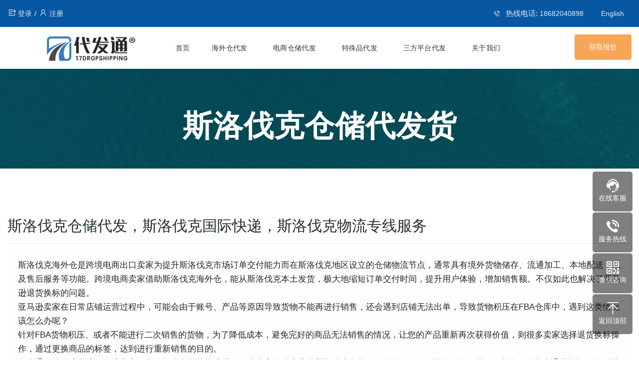

--- FILE ---
content_type: text/html;charset=utf-8
request_url: https://www.17dropshipping.com/slovakia-cangchu.html
body_size: 10173
content:
<!DOCTYPE html>
<html lang="zh-cn">
<head><meta http-equiv="Content-Type" content="text/html; charset=UTF-8">
<meta name="viewport" content="width=device-width, initial-scale=1.0, minimum-scale=1.0, maximum-scale=1.0, user-scalable=no, minimal-ui">
<title>斯洛伐克仓储代发_斯洛伐克国际快递_斯洛伐克物流专线服务【代发通仓储物流】</title>
<meta name="keywords" content="斯洛伐克海外仓,斯洛伐克仓储代发,斯洛伐克海外仓储,斯洛伐克国际快递,斯洛伐克国际物流" />
<meta name="description" content="斯洛伐克仓储代发一件代发服务。代发通仓储物流专注于跨境电商服务，拥有多年的物流经验，为卖家提供专业的斯洛伐克海外仓储，仓储代发货，国际物流专线，国际快递服务" />
<link rel="canonical" href="https://www.17dropshipping.com/slovakia-cangchu.html">
<base href="https://www.17dropshipping.com">
<link rel="shortcut icon" href="/favicon.ico" >
<!-- Bootstrap CSS -->
<link rel="stylesheet" href="/template/pc/images/bootstrap.min.css" type="text/css" />
<!-- Navigation CSS -->
<link rel="stylesheet" href="/template/pc/images/swiper.min.css">
<link rel="stylesheet" type="text/css" href="/template/pc/images/menumaker.css" />
<!-- Animated CSS -->
<link rel="stylesheet" type="text/css" href="/template/pc/images/animate.css" />
<!-- Owl Carousel css -->
<link rel="stylesheet" type="text/css" href="/template/pc/images/owl.carousel.min.css" />
<!-- Line Awesome CSS -->
<link rel="stylesheet" type="text/css" href="/template/pc/images/line-awesome.min.css" />
<!-- Flaticon CSS -->
<link rel="stylesheet" type="text/css" href="/template/pc/images/flaticon.css" />
<!-- Slicknav CSS -->
<link rel="stylesheet" type="text/css" href="/template/pc/images/slicknav.min.css" />
<!-- Main Style CSS -->
<link href="/template/pc/images/style.css" rel="stylesheet" type="text/css" />
<!-- Responsive CSS -->
<script src="/template/pc/images/swiper.min.js">
</script>
<link href="/template/pc/images/responsive.css" rel="stylesheet">
<link rel="stylesheet" type="text/css" href="/template/pc/images/kefu.css">
<style>
#cssmenu>ul { display: flex; justify-content: space-around; align-items: center; } 
#cssmenu>ul>li { white-space: nowrap; }
.card .card-header,.card .card-body{display:block;width: 100%;}
.service-list-item .img-box .img-box_img{display:block;}
main.container{line-height: 1.8rem;}
.alert-light{color:#212529;}
.popover-header{background-color: #d8e9fb;margin-top:20px;}
.popover-body{border: #eee solid;border-width: 0 1px 1px;}
</style>
</head>
<body>
<div id="nav-bar" class="nav-bar-main-block">
<div class="sticky-area">
<div id="top-bar" class="top-bar-main-block">
    <div class="container">
        <div class="row">
            <div class="col-md-6">
                <div class="top-nav">
                    <ul>
                        <li class="login"><a href=" " onclick="return OpenBlank('http://oms.topestexpress.com/');" title="登录"><i class="las la-share-square"></i>登录</a></li>
                        <li><a href="javascript:;" onclick="return OpenBlank('http://oms.topestexpress.com/Login/Reg');"  title="注册"><i class="las la-user"></i>注册</a></li>
                    </ul>
                    <script>
                    function OpenBlank(url){window.open(url);}//新窗口打开
function TopBlank(url){window.top.location.href=""+ url +"";}//当前窗口打开
                    </script>
                </div>
            </div>
            <div class="col-md-6 text-right">
                <div class="top-bar-social">
                    <ul>
                        <li class="call">
                            <i class="las la-phone-volume"></i>
                            热线电话: <a href="tel:18682040898" title="">18682040898</a>
                        </li>
                        <li class="call">
                            <a href="https://www.todropshipping.com/" target="_blank">English</a>
                        </li>
                    </ul>
                </div>
            </div>
        </div>
    </div>
</div>
<!-- top bar end-->

<div class="container">
<div class="row">
<div class="col-lg-3 col-md-12">
    <div class="logo"><a href="/" title="logo"><img src="/uploads/allimg/20220409/1-220409144144356.jpg" alt="深圳市代发通仓储物流有限公司"></a></div>
    <div class="responsive-menu-wrap"></div>
</div>
<div class="col-lg-7">
<!-- main-menu-->
<div class="navigation text-white">
<div id="cssmenu">
<ul>
<li class="top-nav-li"><a href="/">首页</a></li>
<li class="top-nav-li">
<a href="/hwcdf/">海外仓代发</a><ul class="sub-menu">
<li>
<a href="/hwcdf/602.html">美国海外仓</a>
</li>
<li>
<a href="/hwcdf/603.html">英国海外仓</a>
</li>
<li>
<a href="/hwcdf/606.html">加拿大海外仓</a>
</li>
<li>
<a href="/hwcdf/607.html">东南亚海外仓</a>
</li>
<li>
<a href="/hwcdf/605.html">德国海外仓</a>
</li>
<li>
<a href="/hwcdf/604.html">日本海外仓</a>
</li>
</ul>
</li>
<li class="top-nav-li">
<a href="/szccdf/">电商仓储代发</a><ul class="sub-menu">
<li>
<a href="/szccdf/615.html">海外华人集货代发</a>
</li>
<li>
<a href="/szccdf/614.html">无仓免备货代发</a>
</li>
<li>
<a href="/szccdf/613.html">留学生集货代发</a>
</li>
<li>
<a href="/szccdf/612.html">淘宝集货转运</a>
</li>
<li>
<a href="/szccdf/611.html">仓储外包代发</a>
</li>
<li>
<a href="/szccdf/610.html">代购集货代发</a>
</li>
<li>
<a href="/szccdf/609.html">兼职创客代发</a>
</li>
<li>
<a href="/szccdf/608.html">深圳仓储代发</a>
</li>
</ul>
</li>
<li class="top-nav-li">
<a href="/tspdf/">特殊品代发</a><ul class="sub-menu">
<li>
<a href="/tspdf/622.html">成人用品代发</a>
</li>
<li>
<a href="/tspdf/621.html">滑板车代发</a>
</li>
<li>
<a href="/tspdf/620.html">特殊品代发</a>
</li>
<li>
<a href="/tspdf/619.html">敏感货代发</a>
</li>
<li>
<a href="/tspdf/618.html">化妆品代发</a>
</li>
<li>
<a href="/tspdf/617.html">纯电池代发</a>
</li>
<li>
<a href="/tspdf/616.html">中大件代发</a>
</li>
</ul>
</li>
<li class="top-nav-li">
<a href="/sfptdf/">三方平台代发</a><ul class="sub-menu">
<li>
<a href="/sfptdf/632.html">独立站Dropshipping</a>
</li>
<li>
<a href="/sfptdf/631.html">海外仓自提代发</a>
</li>
<li>
<a href="/sfptdf/623.html">FBA转运代发</a>
</li>
<li>
<a href="/sfptdf/790.html">TIKTOK代发</a>
</li>
<li>
<a href="/sfptdf/630.html">阿里国际站代发</a>
</li>
<li>
<a href="/sfptdf/629.html">Walmart一件代发</a>
</li>
<li>
<a href="/sfptdf/628.html">Amazon一件代发</a>
</li>
<li>
<a href="/sfptdf/627.html">Shopify一件代发</a>
</li>
<li>
<a href="/sfptdf/626.html">Wayfair一件代发</a>
</li>
<li>
<a href="/sfptdf/625.html">ebay一件代发</a>
</li>
<li>
<a href="/sfptdf/624.html">Wish一件代发</a>
</li>
</ul>
</li>
<li class="top-nav-li">
<a href="/about/">关于我们</a><ul class="sub-menu">
<li><a href="/about/us/">关于我们</a></li>
<li><a href="/about/news/">新闻资讯</a></li>
<li><a href="/about/ruzhu/">平台入驻</a></li>
<li><a href="/about/contact/">联系我们</a></li>
</ul>
</li>
</ul>
</div>
</div>
</div>
<div class="col-lg-2 col-md-2"><div class="navigation-btn"><a href="/price/" class="btn btn-primary" title="get quotes">获取报价</a></div></div>
</div>
</div>
</div>
</div>
<!-- top-nav bar end-->
<!-- banner section -->
<section class="breadcroumb-area bread-bg">
<div class="container"><div class="row">
<div class="breadcroumb-title text-center">
<h1>斯洛伐克仓储代发货</h1>
<h6 class="d-sm-none"> <a href='/' class=''>首页</a> &gt; <a href='/szccdf/' class=''>电商仓储代发</a> &gt; 斯洛伐克海外仓一件代发</h6>
</div>
</div></div>
</section>
<!-- /banner section -->
<main class="container content-wrap section-padding position-relative">
<div class="title">
    <h2>斯洛伐克仓储代发，斯洛伐克国际快递，斯洛伐克物流专线服务</h2>
</div><hr>
<div class="alert alert-light"><p>斯洛伐克海外仓是跨境电商出口卖家为提升斯洛伐克市场订单交付能力而在斯洛伐克地区设立的仓储物流节点，通常具有境外货物储存、流通加工、本地配送，以及售后服务等功能。跨境电商卖家借助斯洛伐克海外仓，能从斯洛伐克本土发货，极大地缩短订单交付时间，提升用户体验，增加销售额。不仅如此也解决了亚马逊退货换标的问题。</p>
<p>亚马逊卖家在日常店铺运营过程中，可能会由于账号、产品等原因导致货物不能再进行销售，还会遇到店铺无法出单，导致货物积压在FBA仓库中，遇到这类情况该怎么办呢？<br>
针对FBA货物积压、或者不能进行二次销售的货物，为了降低成本，避免完好的商品无法销售的情况，让您的产品重新再次获得价值，则很多卖家选择退货换标操作，通过更换商品的标签，达到进行重新销售的目的。</p>
<p>代发通仓储物流专注于跨境电商服务，拥有多年的物流经验，为卖家提供专业的斯洛伐克海外仓一件代发，FBA转运，亚马逊FBA中转，海外仓退货换标，亚马逊退货换标服务，该服务具有时效性快、覆盖面广、性价比高的特点，末端优质派送资源。</p></div>
<div class="text-center mb-4"><img class="img-rounded img-responsive img-thumbnail" src="https://img.topestexpress.com/dropshipping/slovakia-daifahuo.jpg" alt="斯洛伐克海外仓一件代发"></div>
    <div class="popover-header"><strong>第三方电商仓储代发公司怎么选择</strong></div><div class="popover-body"><p>
	第三方电商仓储代发公司的选择非常关键、选择好服务质量、服务范围、服务费用等方面都有优势、如果没有选择好、后续合作很容易发生各种意外。因此、建议大家在选择对应的公司时、一定要注意这些方面。
</p>
<p>
	地理位置：第三方公司位置非常关键、要不位置在一线城市、那里有非常丰富的物流资源。要不位置在自己的附近、方面货物的对接、其他位置就不要选择、后期合作会不便。
</p>
<p>
	服务内容：第三方公司的服务内容是否能够满足自己的仓储物流需求、例如大家需要有专业的存储空间、有摄像设备、有安全承诺等等、如果第三方公司无法提供就不要选择。
</p>
<p>
	服务水平：服务水平不一定要多高、但是一定不能低、降低货物意外情况的发生、确保发货效率。
</p>
<p>
	企业口碑：企业口碑一定要看、能够让我们少踩很多坑。
</p></div><div class="popover-header"><strong>美国海外仓代发的优缺点</strong></div><div class="popover-body"><p>
	1、更低的物流成本：从美国海外仓直接发货给客户、相当于境内快递、较之从中国发往国外成本更低。
</p>
<p>
	2、更快的送货时效：美国海外仓的头程运输解决了运输、报关、清关等复杂问题后、就不用担心仓库里的物品报关清关等问题、坐等订单、随时发货。
</p>
<p>
	3、更高的产品曝光率：如果平台或者店铺、在海外有自己的仓库、那么当地的客户在选择购物时、一般会优先选择当地发货、因为这样对买家而言可以大大缩短收货的时间、海外仓的优点、也能够让卖家拥有自己特有的优点、从而提高产品的曝光率、提升店铺的销量。目前我们长期合作的是代发通供应链的海外仓、他们在欧洲、美国都有海外仓、发货中转、仓储都比较便利、是一个不错的选择。
</p></div><div class="popover-header"><strong>美国海外仓做转运和一件代发，我有哪些需要了解的</strong></div><div class="popover-body"><p>
	美国海外仓转运一般来说、就是中国的国内电商卖家通过、空运、海运等方式将产品运输到美国本地海外仓、之后根据不同的需求将产品转发到FBA仓库或者其它海外仓。
</p>
<p>
	美国海海外仓转运一般就是这几个原因：
</p>
<p>
	1.可以多账号平台运营。
</p>
<p>
	2.很多货物由于尺寸原因亚马逊仓库限制入库、海外仓则可以正常存放。
</p>
<p>
	3.旺季补货速度快。
</p>
<p>
	4.可以中途拦截货物送入FBA仓库。
</p>
<p>
	美国海外仓一件代发就是跨境电商卖家通过快递、空派或者海运等物流方式、将产品批量运到美国当地第三方仓库、平台产生订单后海外仓根据订单处理货物、然后交给USPS、联邦、DHL等当地快递公司派送到买家手里。简单来说按照以下步骤进行：
</p>
<p>
	1、卖家安排头程将商品运至第三方美国仓库；
</p>
<p>
	2、仓库收到商品进行清点上架；
</p>
<p>
	3、当有买家在平台下单时、买家在美国海外仓仓库系统上传订单；
</p>
<p>
	4、仓库接到订单指令配货发货、美国本土/国际派送；
</p>
<p>
	5、买家收到订单商品。
</p></div><div class="popover-header"><strong>为什么越来越多的电商选择仓储代发</strong></div><div class="popover-body"><p>
	仓库提供增值服务、分担经营风险、电商仓储代发除了基本仓储代理交付服务外、电子商务的仓储外包公司还可以为电商企业提供一系列增值服务和完善后续服务同时、仓库可以承担在存储过程中给电子商务卖家带来一系列危险损失、并为电子商务提供了可靠的后勤保障。
</p>
<p>
	<br />
</p>
<p>
	我们有专业的运营管理团队、操作熟练的员工分拣打包、和成本更低的快递物流。当顾客下单后、你只需要将订单推送到代发通的系统、仓库操作人员就会进行货物的分拣、打包、发货、配送一站式服务。这样的话、电商卖家就不用费心去管仓库和发货的事情、可以把全部精力都集中在发展业务、拓展渠道上面。
</p>
<p>
	<br />
</p>
<p>
	<br />
</p></div><div class="popover-header"><strong>电商仓储代发一般都怎么收费</strong></div><div class="popover-body"><p>
	通常仓储外包、物流代发货的费用、是很难具体的列出来的。因为这些费用和货品的具体种类、货品的日发单量、仓库租金和其他增值等服务有息息相关、每一个变量的变动都会影响到具体价格的不同。只有在面对面确认全部细节问题、理清全部收费的细节、才能够得出一个较准确的答案。
</p>
<p>
	以下几点决定电商仓储代发的费用：
</p>
<p>
	1、首先是货品种类方面、需要根据具体货品来得出具体的价格、如服饰类、食品类、器材类等不同种类货品之间的价格也是有着较大的区别。因为不同种类商品的体积、大小都有着不小的区别、对仓储和运输就有了不同的要求、这就会直接影响到具体费用。
</p>
<p>
	2、日发单量、也是影响具体费用一个重要原因。可以想象、日发单量越高、那么每一单的价格也会相对更低、这也是很容易就能够理解的。
</p>
<p>
	3、仓库租金方面、很好理解、根据租用仓库的具体位置和面积进行计算相关费用。
</p>
<p>
	4、其他增值服务、也就是能够提供给电商的一些增值服务、比如产品的包装更换、条形码粘贴、代发短信等等服务。
</p>
<p>
	为了解决这些繁琐的收费项目、代发通供应链的仓储代发服务收费就非常的简洁明了、收货、仓储、打包、贴标等一系列的费用是4rmb每票、按票收费、没有最低消费、没有仓租等额外的附加费、海外仓也可以免租一个月、简单又实惠。
</p>
<p>
	<br />
</p></div>
	<div class="clear">&nbsp;</div>
    <h3>推荐服务</h3>
	<div class="row">
    <dl class="col-md-4 col-sm-6"><div class="service-list-item"><dt class="img-box"><span class="img-box_img" style="background-image:url('https://img.topestexpress.com/dropshipping/saudi-arabia-daifahuo.jpg' )"></span></dt><dd class="title">沙特阿拉伯仓储代发<span>更多</span></dd><a href='/saudi-arabia-cangchu.html'></a></div></dl><dl class="col-md-4 col-sm-6"><div class="service-list-item"><dt class="img-box"><span class="img-box_img" style="background-image:url('https://img.topestexpress.com/dropshipping/mauritius-daifahuo.jpg' )"></span></dt><dd class="title">毛里求斯仓储代发<span>更多</span></dd><a href='/mauritius-cangchu.html'></a></div></dl><dl class="col-md-4 col-sm-6"><div class="service-list-item"><dt class="img-box"><span class="img-box_img" style="background-image:url('https://img.topestexpress.com/dropshipping/papua-new-guinea-daifahuo.jpg' )"></span></dt><dd class="title">巴布亚新几内亚仓储代发<span>更多</span></dd><a href='/papua-new-guinea-cangchu.html'></a></div></dl><dl class="col-md-4 col-sm-6"><div class="service-list-item"><dt class="img-box"><span class="img-box_img" style="background-image:url('https://img.topestexpress.com/dropshipping/footballgoalkeepergloves-daifahuo.jpg' )"></span></dt><dd class="title">足球守门员手套一件代发货服务<span>更多</span></dd><a href='/footballgoalkeepergloves-daifahuo.html' ></a></div></dl><dl class="col-md-4 col-sm-6"><div class="service-list-item"><dt class="img-box"><span class="img-box_img" style="background-image:url('https://img.topestexpress.com/dropshipping/jiemaojiaoshui-daifahuo.jpg' )"></span></dt><dd class="title">睫毛胶水一件代发货服务<span>更多</span></dd><a href='/jiemaojiaoshui-daifahuo.html' ></a></div></dl><dl class="col-md-4 col-sm-6"><div class="service-list-item"><dt class="img-box"><span class="img-box_img" style="background-image:url('https://img.topestexpress.com/dropshipping/pingbandiannao-daifahuo.jpg' )"></span></dt><dd class="title">平板电脑一件代发货服务<span>更多</span></dd><a href='/pingbandiannao-daifahuo.html' ></a></div></dl>
	</div>
	<div class="clear">&nbsp;</div>
</main>

<!-- footer start-->
<footer id="footer" class="footer-main-block">
<div class="container">
<div class="row text-white">
    <div class="col-lg-3 col-sm-6">
        <div class="about-widget footer-widget">
            <div class="logo-footer"><a href="/" title="logo"><img src="/uploads/allimg/20220409/1-220409143609516.png" alt="深圳市代发通仓储物流有限公司" style="max-width:100%; height: auto;"></a></div>
            <p>深圳市代发通仓储物流有限公司</p>
            <div class="row">
                <div class="col-lg-2">
                    <div class="footer-icon">
                        <i class="las la-home"></i>
                    </div>
                </div>
                <div class="col-lg-10">
                    <div class="footer-address"></div>
                    <div class="footer-address-dtl">深圳市龙华区锦华发工业园硅谷大院T3栋3楼305房</div>
                </div>
            </div>
            <div class="row">
                <div class="col-lg-2">
                <div class="footer-icon">
                    <i class="las la-phone"></i>
                </div>
            </div>
            <div class="col-lg-10">
                <div class="footer-address">联系电话</div>
                <div class="footer-address-dtl">18682040898</div>
            </div>
        </div>
    </div>
</div>
<div class="col-lg-3 col-sm-6 col-xs-6">
    <div class="courier-type-widget footer-widget mrg-btm-30">
        <h6 class="footer text-white">关于我们</h6>
        <div class="footer-list">
            <ul>
                                <li><a href="/about/us/">关于我们</a></li>
                                <li><a href="/about/news/">新闻资讯</a></li>
                                <li><a href="/about/ruzhu/">平台入驻</a></li>
                                <li><a href="/about/contact/">联系我们</a></li>
                                <li><a href="https://www.17track.net/zh-cn" title="link" target="_blank">货物追踪</a></li>
            </ul>
        </div>
    </div>
</div>
<div class="col-lg-3 col-sm-6 col-xs-6">
    <div class="courier-type-widget footer-widget mrg-btm-30">
        <h6 class="footer text-white">主营业务</h6>
        <div class="footer-list">
            <ul>
                        <li><a href="/sfptdf/632.html" title="link">独立站Dropshipping</a></li>
                        <li><a href="/hwcdf/602.html" title="link">美国海外仓</a></li>
                        <li><a href="/sfptdf/631.html" title="link">海外仓自提代发</a></li>
                        <li><a href="/hwcdf/603.html" title="link">英国海外仓</a></li>
                        <li><a href="/sfptdf/623.html" title="link">FBA转运代发</a></li>
                        <li><a href="/hwcdf/606.html" title="link">加拿大海外仓</a></li>
                        </ul>
        </div>
    </div>
</div>
<div class="col-lg-3 col-sm-6">
    <div class="news-widget footer-widget mrg-btm-30">
        <h6 class="footer text-white">在线咨询</h6>
        <p>请输入您的邮箱地址，我们将及时联系您</p>
                <form method="POST" enctype="multipart/form-data" action="/index.php?m=home&c=Lists&a=gbook_submit&lang=cn" id="subscribe-form" class="footer-form">
            <div class="form-group">
            <input type="email" id="mc-email" name="" class="form-control" placeholder="邮箱地址" required>
            </div>
            <button type="submit" class="btn btn-primary" title="subscribe">提交</button>
            <label for="mc-email"></label>
            <input type="hidden" name="gourl" id="gourl_f1ac28f43d4d48fde37e9576df4ed062" value="https://www.17dropshipping.com" /><input type="hidden" name="typeid" value="68" /><input type="hidden" name="__token__f1ac28f43d4d48fde37e9576df4ed062" id="f1ac28f43d4d48fde37e9576df4ed062" value="" /><script type="text/javascript">
    function submitf1ac28f43d4d48fde37e9576df4ed062(elements)
    {
        if (document.getElementById('gourl_f1ac28f43d4d48fde37e9576df4ed062')) {
            document.getElementById('gourl_f1ac28f43d4d48fde37e9576df4ed062').value = window.location.href;
        }
            var x = elements;
    for (var i=0;i<x.length;i++) {
        
                            if(x[i].name == 'attr_29' && x[i].value.length == 0){
                                alert('联系电话不能为空！');
                                return false;
                            }
                         
                    if(x[i].name == 'attr_29' && !(/^1\d{10}$/.test( x[i].value))){
                        alert('联系电话格式不正确！');
                        return false;
                    }
                   
                            if(x[i].name == 'attr_30' && x[i].value.length == 0){
                                alert('邮箱不能为空！');
                                return false;
                            }
                         
                    if(x[i].name == 'attr_30' && !(/^[A-Za-z0-9\u4e00-\u9fa5]+@[a-zA-Z0-9_-]+(\.[a-zA-Z0-9_-]+)+$/.test( x[i].value))){
                        alert('邮箱格式不正确！');
                        return false;
                    }
                   
    }
        
        elements.submit();
    }

    function ey_fleshVerify_1661756374(id)
    {
        var src = "/index.php?m=api&c=Ajax&a=vertify&type=guestbook&lang=cn";
        src += "&r="+ Math.floor(Math.random()*100);
        document.getElementById(id).src = src;
    }

    function f4d25bb7d43bfc881fc140246bcd1c799()
    {
        var ajax = new XMLHttpRequest();
        ajax.open("post", "/index.php?m=api&c=Ajax&a=get_token&name=__token__f1ac28f43d4d48fde37e9576df4ed062", true);
        ajax.setRequestHeader("X-Requested-With","XMLHttpRequest");
        ajax.setRequestHeader("Content-type","application/x-www-form-urlencoded");
        ajax.send('_ajax=1');
        ajax.onreadystatechange = function () {
            if (ajax.readyState==4 && ajax.status==200) {
                document.getElementById("f1ac28f43d4d48fde37e9576df4ed062").value = ajax.responseText;
                document.getElementById("gourl_f1ac28f43d4d48fde37e9576df4ed062").value = window.location.href;
          　}
        } 
    }
    f4d25bb7d43bfc881fc140246bcd1c799();
    function getNext1598839807(id,name,level) {
        var input = document.getElementById('attr_'+name);
        var first = document.getElementById('first_id_'+name);
        var second = document.getElementById('second_id_'+name);
        var third = document.getElementById('third_id_'+name);
        var findex ='', fvalue = '',sindex = '',svalue = '',tindex = '',tvalue = '',value='';

        if (level == 1){
            if (second) {
                second.style.display = 'none';
                second.innerHTML  = ''; 
            }
            if (third) {
                third.style.display = 'none';
                third.innerHTML  = '';
            }
            findex = first.selectedIndex;
            fvalue = first.options[findex].value;
            input.value = fvalue;
            value = fvalue;
        } else if (level == 2){
            if (third) {
                third.style.display = 'none';
                third.innerHTML  = '';
            }
            findex = first.selectedIndex;
            fvalue = first.options[findex].value;
            sindex = second.selectedIndex;
            svalue = second.options[sindex].value;
            if (svalue) {
                input.value = fvalue+','+svalue;
                value = svalue;
            }else{
                input.value = fvalue;
            }
        } else if (level == 3){
            findex = first.selectedIndex;
            fvalue = first.options[findex].value;
            sindex = second.selectedIndex;
            svalue = second.options[sindex].value;
            tindex = third.selectedIndex;
            tvalue = third.options[tindex].value;
            if (tvalue) {
                input.value = fvalue+','+svalue+','+tvalue;
                value = tvalue;
            }else{
                input.value = fvalue+','+svalue;
            }
        } 
        if (value) {
            if(document.getElementById(id))
            {
                document.getElementById(id).options.add(new Option('请选择','')); 
                var ajax = new XMLHttpRequest();
                //步骤二:设置请求的url参数,参数一是请求的类型,参数二是请求的url,可以带参数,动态的传递参数starName到服务端
                ajax.open("post", "/index.php?m=api&c=Ajax&a=get_region&pid="+value, true);
                // 给头部添加ajax信息
                ajax.setRequestHeader("X-Requested-With","XMLHttpRequest");
                // 如果需要像 HTML 表单那样 POST 数据，请使用 setRequestHeader() 来添加 HTTP 头。然后在 send() 方法中规定您希望发送的数据：
                ajax.setRequestHeader("Content-type","application/x-www-form-urlencoded");
                //步骤三:发送请求+数据
                ajax.send('_ajax=1');
                //步骤四:注册事件 onreadystatechange 状态改变就会调用
                ajax.onreadystatechange = function () {
                    //步骤五 如果能够进到这个判断 说明 数据 完美的回来了,并且请求的页面是存在的
                    if (ajax.readyState==4 && ajax.status==200) {
                        var data = JSON.parse(ajax.responseText).data;
                        if (data) {
                            data.forEach(function(item) {
                           document.getElementById(id).options.add(new Option(item.name,item.id)); 
                           document.getElementById(id).style.display = "block";

                        });
                        }
                  　}
                }
            }
        }
    }
</script>        </form>
                 <div class="erweima">
            <li><img src="/uploads/allimg/20220707/1-220FG1124J12.png"></li>
            <li><img src="/uploads/allimg/20220413/1-220413112005446.png"></li>
        </div>
    </div>
    </div>
        <div style="clear:both"></div>
    </div>
</div>
<div class="tiny-footer">
    <div class="container">
        <div class="row">
            <div class="col-md-6">
                <div class="copyright-block">
                    <p>
                    <span style="color: rgb(228, 228, 228); font-family: &quot;Open Sans&quot;, sans-serif; font-size: 16px; background-color: rgb(12, 77, 82);">网站备案号</span>
                    <span style="color: rgb(228, 228, 228); font-family: &quot;Open Sans&quot;, sans-serif; font-size: 16px; background-color: rgb(12, 77, 82);"><a href="https://beian.miit.gov.cn">粤ICP备2021110980号</a> 深圳市代发通仓储物流有限公司 版权所有 <a href="/sitemap.xml">sitemap</a></span>
                    </p>
                </div>
            </div>
        </div>
    </div>
</div>
</footer>

<!--浮动客服开始-->
<dl class="toolbar">
    <dd class="qq"><a href="http://wpa.qq.com/msgrd?v=3&uin=2277801961&site=qq&menu=yes"><i></i><span>在线客服</span></a></dd>
    <dd class="tel"><i></i><span>服务热线</span>
      <div class="box">
        <p>服务热线</p>
        <h3>18682040898</h3>
      </div>
    </dd>
    <dd class="code"><i></i><span>微信咨询</span>
      <div class="box"><img src="/uploads/allimg/20220707/1-220FG1124J12.png"/></div>
    </dd>
    <dd class="top" id="top"><i></i><span>返回顶部</span></dd>
</dl>
<!--浮动客服结束--> 

<!--
<script language="Javascript"> 
document.οncοntextmenu=new Function("event.returnValue=false"); 
document.onselectstart=new Function("event.returnValue=false"); 
</script>-->
<div class="f_kslj">
  <div class="wp">
    <ul>
      <li><a href="http://www.17dropshipping.com"><i class="fa fa-home" aria-hidden="true"></i>网站首页</a></li>
      <li><a href="tel:18682040898" title="一键拨打"><i class="fa fa-phone" aria-hidden="true"></i>一键拨打</a></li>
      <li><a onclick="dkcf()" title="微信咨询"><i class="fa fa-weixin" aria-hidden="true"></i>微信咨询</a></li>
            <li><a href="/about/contact/"><i class="fa fa-map-marker" aria-hidden="true"></i>联系我们</a></li>
          </ul>
  </div>
</div>
<script>
/* 微信提示 */
	var btn=document.getElementById('btn');
	var clipboard=new Clipboard(btn);
	clipboard.on('success', function(e){
		$('#weixin').slideDown().delay(1500).slideUp(500);
		console.log(e);
	});
	clipboard.on('error', function(e){
		$('#weixin').slideDown().delay(1500).slideUp(500);
		console.log(e);
	});
/* 微信弹窗 */
function dkcf(){$('#wxnr').fadeIn("fast");$('#fdwx').fadeOut("fast");}
function gbcf(){$('#fdwx').fadeIn("slow");$('#wxnr').fadeOut("fast");}
</script>
<div id="wxnr" style="display: none;">
  <div class="nrdf"> <i class="x" onclick="gbcf()">X</i><img src="/uploads/allimg/20220707/1-220FG1124J12.png" alt="全球仓储集运代发">
    <p>截屏，微信识别二维码</p>
    <p>微信号：<span id="btn" data-clipboard-text="Link18682040898">Link18682040898</span></p>
    <p>（点击微信号复制，添加好友）</p>
    <p><a href="weixin://"><span><i class="fa fa-weixin" aria-hidden="true"></i>打开微信</span></a></p>
  </div>
</div>
<link href="/template/pc/images/font-awesome.css" rel="stylesheet">
<script src="/home/images/jquery-2.min.js"></script><!-- Bootstrap Js --><script src="/home/images/bootstrap.bundle.js"></script><!-- Owl Carousel js --><script src="/home/images/owl.carousel.min.js"></script><!-- Smooth Scroll Js --><script src="/home/images/smooth-scroll.js"></script><!-- Navigation JS --><script src="/home/images/menumaker.js"></script><!-- Way Points JS --><script src="/home/images/waypoints.min.js"></script><!-- Counter Up JS --><script src="/home/images/jquery.counterup.js"></script><!-- Sticky JS --><script src="/home/images/jquery.sticky.js"></script><!-- Slicknav JS --><script src="/home/images/jquery.slicknav.min.js"></script><!-- Mail Chimp JS --><script src="/home/images/jquery.ajaxchimp.js"></script><!-- Main JS --><script src="/home/images/theme.js"></script>
<script>$("#top").click(function() {$("body, html").stop().animate({ "scrollTop": 0 });});</script>
</body></html><!-- Page cache Time 2026/1/29 19:43:00 -->

--- FILE ---
content_type: text/css
request_url: https://www.17dropshipping.com/template/pc/images/menumaker.css
body_size: 1021
content:
#cssmenu,
#cssmenu ul,
#cssmenu ul li,
#cssmenu ul li a,
#cssmenu #menu-button {
	margin: 0;
	padding: 0;
	border: 0;
	list-style: none;
	display: block;
	position: relative;
	-webkit-box-sizing: border-box;
	-moz-box-sizing: border-box;
	box-sizing: border-box;

}

#cssmenu:after,
#cssmenu > ul:after {
	content: ".";
	display: block;
	clear: both;
	visibility: hidden;
	line-height: 0;
	height: 0;
}

#cssmenu #menu-button {
	display: none;
}

#cssmenu {
	background: transparent;
}

#cssmenu > ul > li {
	float: left;
}

#cssmenu.align-center > ul {
	font-size: 0;
	text-align: center;
}

#cssmenu.align-center > ul > li {
	display: inline-block;
	float: none;
}

#cssmenu.align-center ul ul {
	text-align: left;
}

#cssmenu.align-right > ul > li {
	float: right;
}

#cssmenu > ul > li > a {
	padding: 30px 12px;
	margin-right: 10px;
	font-size: 14px;
	letter-spacing: 0.3px;
	border-top: 2px solid transparent;
	text-decoration: none;
	color: #333333;
	font-weight: 500;
	text-transform: uppercase;
	font-family: 'Poppins', sans-serif;
	-webkit-transition: all 0.5s ease;
	-ms-transition: all 0.5s ease;
	-o-transition: all 0.5s ease;
	-moz-transition: all 0.5s ease;
	transition: all 0.5s ease;
}

.navigation.text-white #cssmenu > ul > li.active > a {
	color: #c19149;
}

.navigation.text-white.theme-2 #cssmenu > ul > li > a {
	color: #fff;
}

.navigation.text-white.theme-2 #cssmenu > ul > li.active > a {
	color: #c19149;
}

#cssmenu > ul > li:hover > a {
	color: #c19149;
	-webkit-transition: all 0.5s ease;
	-ms-transition: all 0.5s ease;
	-o-transition: all 0.5s ease;
	-moz-transition: all 0.5s ease;
	transition: all 0.5s ease;
}

.navigation.text-white.theme-2 #cssmenu > ul > li:hover > a {
	color: #c19149;
}

#cssmenu > ul > li.active > a {
	color: #333333;
	-webkit-transition: all 0.5s ease;
	-ms-transition: all 0.5s ease;
	-o-transition: all 0.5s ease;
	-moz-transition: all 0.5s ease;
	transition: all 0.5s ease;
}

#cssmenu > ul > li.has-sub > a {
	padding-right: 25px;
}

#cssmenu > ul > li.has-sub > a:before {
	position: absolute;
	right: 9px;
	font-family: "Line Awesome Free";
	content: "\f063";
	display: none;
}

#cssmenu > ul > li.has-sub:hover > a:before {
	height: 0;
}

#cssmenu ul ul {
	position: absolute;
	left: -9999px;background:#c19149;
	box-shadow: 0px 1px 6px 0 rgba(0, 0, 0, 0.4);
	z-index: 9999;
	border-top: 2px solid #fff;
}

#cssmenu.align-right ul ul {
	text-align: right;
}

#cssmenu ul ul li {
	height: 0;
	-webkit-transition: all .25s ease;
	-moz-transition: all .25s ease;
	-ms-transition: all .25s ease;
	-o-transition: all .25s ease;
	transition: all .25s ease;

}

#cssmenu li:hover > ul {
	left: auto;
}

#cssmenu.align-right li:hover > ul {
	left: auto;
	right: 0;

}

#cssmenu li:hover > ul > li {
	height: 50px;
}

#cssmenu ul ul ul {
	margin-left: 100%;
	top: 0;

}

#cssmenu.align-right ul ul ul {
	margin-left: 0;
	margin-right: 100%;

}

#cssmenu ul ul li a {
	font-family: 'Poppins', sans-serif;
	border-bottom: 1px solid #fff;
	padding: 15px 15px;
	width: 170px;
	font-size: 14px;
	text-decoration: none;
	color: #fff;
	font-weight: 400;text-align:center;
	background: #c19149;
	z-index: 1;
}

#cssmenu ul ul li:hover > a,
#cssmenu ul ul li a:hover {
	color: #333;
	background-color: #fff;
}

#cssmenu ul ul li.has-sub > a:after {
	position: absolute;
	top: 18px;
	right: 13px;
	width: 8px;
	height: 2px;
	display: block;
	background: #03A3C7;
	content: '';
}

#cssmenu.align-right ul ul li.has-sub > a:after {
	right: auto;
	left: 11px;
}

#cssmenu ul ul li.has-sub > a:before {
	position: absolute;
	top: 15px;
	right: 16px;
	display: block;
	width: 2px;
	height: 8px;
	background: #03A3C7;
	content: '';
	/*-webkit-transition: all .25s ease;
  -moz-transition: all .25s ease;
  -ms-transition: all .25s ease;
  -o-transition: all .25s ease;
  transition: all .25s ease;*/
}

#cssmenu.align-right ul ul li.has-sub > a:before {
	right: auto;
	left: 14px;
}

#cssmenu ul ul > li.has-sub:hover > a:before {
	top: 17px;
	height: 0;

}

#cssmenu .active li.active a {
	color: #FFF;
	background-color: #F8A555;

}


--- FILE ---
content_type: text/css
request_url: https://www.17dropshipping.com/template/pc/images/style.css
body_size: 15546
content:
/*

  Theme Name: Excelsure | Courier & Delivery Service HTML Template

  Theme URL: 

  Author: Capricorn_Theme

  Author URI: 

  Creation Date: 15 May 2020

  Version: 1.0

*/



/* [Table of Contents]



01. Typograhphy

02. Common CSS 

03. Top Bar  

04. Navigation  

05. Home Slider 

06. About Section 

07. Services Section  

08. Features Section  

09. Achievement Section  

10. Testimonial Section 

11. App Section 

12. Price Section 

13. Blog Section 

14. Client Section 

15. Quotation Section 

16. Footer Section 

17. Process Section 

18. Choose Us Section 

19. Team Section

20. Breadcrumb Section 

21. About Page 

22. FAQ Page 

23. Quotation Page 

24. Service Details 

25. Blog Details 

26. Contact Page 

27. Scrolltop 

28. Sticky Area 

29. Slicknav 

30. Preloader 

*/





html,

body {

	height: 100%;

	-moz-osx-font-smoothing: grayscale;

	-webkit-font-smoothing: antialiased;

	font-smoothing: antialiased;

}



/* Typography*/



body {

	font-family: 'Roboto', sans-serif;

	font-weight: 400;

	color: #777;

	font-size: 17px;

	line-height: 1.4;

	-moz-osx-font-smoothing: grayscale;

	-webkit-font-smoothing: antialiased;

	font-smoothing: antialiased;

}



h1,

h2,

h3,

h4,

h5,

h6 {

	font-family: 'Poppins', sans-serif;

	-moz-osx-font-smoothing: grayscale;

	-webkit-font-smoothing: antialiased;

	font-smoothing: antialiased;

	color: #232;

	line-height: 1;

	margin-bottom: 20px;

}



h1 {

	font-size: 38px;

}



h2 {

	font-size: 30px;

}



h3 {

	font-size: 24px;

}



h4 {

	font-size: 20px;

}



h5 {

	font-size: 16px;

}



a {

	color: #F8A555;

	-webkit-transition: all 0.5s ease;

	-ms-transition: all 0.5s ease;

	-o-transition: all 0.5s ease;

	-moz-transition: all 0.5s ease;

	transition: all 0.5s ease;

}



a:hover,

a:focus {

	color: #333;

	text-decoration: none;

}



input,

textarea,

select {

	width: 100%;
    
	background: transparent;

border:1px solid #ccc;
	font-size: 14px;

	letter-spacing: 1px;

	-webkit-transition: .3s;

	transition: .3s;

}

.tijiao input{border:0px;}



input:focus,

select:focus,

textarea:focus {

	outline: none;

}



a:active {

	color: #FFF;

	text-decoration: none;

}



p {

	margin-bottom: 10px;

}



blockquote {

	font-style: italic;

}



ul {

	list-style: none;

	margin: 0;

	padding: 0;

}





/*Common CSS */



.overlay-bg {

	position: absolute;

	left: 0;

	top: 0;

	width: 100%;

	height: 100%;

	-webkit-transition: all 0.5s ease;

	-ms-transition: all 0.5s ease;

	-o-transition: all 0.5s ease;

	-moz-transition: all 0.5s ease;

	transition: all 0.5s ease;

}



.parallax {

	width: 100%;

	background-position: 50% 0;

	background-repeat: no-repeat;

	background-size: cover;

	background-attachment: fixed;

	position: relative;

}



.btn-primary {

	background-color: #F8A555;

	font-family: 'Poppins', sans-serif;

	font-size: 14px;

	font-weight: 600px;

	padding: 14px 28px;

	border: 1px solid #F8A555;

	text-transform: uppercase;

	-webkit-transition: none;

	-moz-transition: none;

	transition: none;

	-webkit-transition: all 0.5s ease;

	-ms-transition: all 0.5s ease;

	-o-transition: all 0.5s ease;

	-moz-transition: all 0.5s ease;

	transition: all 0.5s ease;

}



.btn-primary:hover {

	background-color: #FFF;

	color: #F8A555;

	border: 1px solid transparent;

}



.btn-primary:focus {

	background-color: #FFF;

	color: #F8A555;

	border: 1px solid transparent;

}



.btn-secondary {

	background-color: #0B3554;

	font-family: 'Poppins', sans-serif;

	font-size: 14px;

	font-weight: 500px;

	text-transform: uppercase;

	line-height: 0.71;

	padding: 19px 25px;

	border: 1px solid #0B3554;

	-webkit-transition: none;

	-moz-transition: none;

	transition: none;

	-webkit-transition: all 0.5s ease;

	-ms-transition: all 0.5s ease;

	-o-transition: all 0.5s ease;

	-moz-transition: all 0.5s ease;

	transition: all 0.5s ease;

}



.btn-secondary:hover {

	background-color: #FFF;

	color: #232;

	border: 1px solid transparent;

}



.btn-link {

	font-family: 'Poppins', sans-serif;

	font-size: 16px;

	font-weight: 600;

	color: #191919;

	text-transform: uppercase;

	padding-left: 0;

	-webkit-transition: all 0.5s ease;

	-ms-transition: all 0.5s ease;

	-o-transition: all 0.5s ease;

	-moz-transition: all 0.5s ease;

	transition: all 0.5s ease;

}



.btn-link i {

	font-size: 17px;

	margin-left: 7px;

}



.btn-link:hover {

	color: #F8A555;

	text-decoration: none;

}



.btn-white {

	background-color: #FFF;

	display: inline-block;

	float: left;

	color: #F8A555;

	padding: 15px 30px;

	margin-right: 10px;

	text-transform: uppercase;

	-webkit-transition: all 0.5s ease;

	-ms-transition: all 0.5s ease;

	-o-transition: all 0.5s ease;

	-moz-transition: all 0.5s ease;

	transition: all 0.5s ease;

}



.btn-white:hover {

	background-color: transparent;

	border: 1px solid #F8A555;

}



.btn-dark {

	background-color: transparent;

	display: inline-block;

	float: left;

	color: #F8A555;

	padding: 15px 30px;

	margin-right: 10px;

	border: 1px solid #F8A555;

	text-transform: uppercase;

	-webkit-transition: all 0.5s ease;

	-ms-transition: all 0.5s ease;

	-o-transition: all 0.5s ease;

	-moz-transition: all 0.5s ease;

	transition: all 0.5s ease;

}



.btn-dark:hover {

	background-color: #FFF;

	color: #F8A555;

	border: 1px solid #FFF;

}



.form-control {

	padding: 16px 16px;

}



.form-control:focus {

	-webkit-box-shadow: none;

	box-shadow: none;

}



/*Owl Carousel */



.owl-carousel .owl-nav button.owl-prev {

	left: 20px;

}



.owl-carousel .owl-nav button.owl-next {

	right: 20px;

}



.owl-carousel .owl-nav button.owl-next,

.owl-carousel .owl-nav button.owl-prev {

	position: absolute;

	border-radius: 100%;

	border: 2px solid #FFF;

	color: #FFF;

	top: 50%;

	transform: translate(0, -10%);

	width: 50px;

	height: 50px;

	text-align: center;

	line-height: 40px;

	z-index: 10;

	cursor: pointer;

	-webkit-transition: all 0.5s ease;

	-ms-transition: all 0.5s ease;

	-o-transition: all 0.5s ease;

	-moz-transition: all 0.5s ease;

	transition: all 0.5s ease;

	opacity: 0;

	visibility: hidden;

}



.owl-carousel:hover .owl-nav button.owl-next,

.owl-carousel:hover .owl-nav button.owl-prev {

	visibility: visible;

	opacity: .2;

}



.owl-carousel .owl-nav button.owl-next:hover,

.owl-carousel .owl-nav button.owl-prev:hover {

	background-color: rgba(255, 255, 255, 0.2);

	color: #FFF;

	border: 2px solid #D3D3D3;

	opacity: 1;

}



[class^="flaticon-"]:before,

[class*=" flaticon-"]:before,

[class^="flaticon-"]:after,

[class*=" flaticon-"]:after {

	text-align: center;

	margin-left: 0;

}



[class^="flaticon-"]:before,

[class^="flaticon-"]:after {

	font-size: 15px;

}



.owl-dots {

	margin: 50px 0 auto;

	left: 0;

	right: 0;

	text-align: center;

}



.owl-dots button {

	width: 15px;

	height: 15px;

}



.owl-dot {

	width: 7px;

	height: 7px;

	border-radius: 100%;

	border: 1px solid #000;

	background: transparent;

	margin-right: 5px;

	display: inline-block;

}



.owl-carousel button.owl-dot.active {

	background: #F8A555;

}



.owl-carousel button.owl-dot {

	background: #00656D;

	color: inherit;

	border: none;

	padding: 0 !important;

	font: inherit;

	margin-right: 15px;

}



.testimonial-main-block.theme-3 .owl-carousel button.owl-dot {

	background: #ddd;

}



.rating {

	unicode-bidi: bidi-override;

	margin-bottom: 10px;

	display: inline-block;

}



.rating input {

	position: absolute;

	left: -999999px;

}



.rating label {

	display: inline-block;

	font-size: 0;

}



.h-center {

	margin: 0 auto;

	left: 0;

	right: 0;

}



.v-center {

	position: absolute;

	top: 50%;

	left: 50%;

	transform: translate(-50%, -50%);

}



.section-heading {

	position: relative;

	padding: 10px 0 20px 0;

	margin-bottom: 50px;

	font-size: 35px;

	line-height: 50px;

}



.section-heading:after {

	content: "";

	width: 70px;

	height: 3px;

	background-color: #F8A555;

	position: absolute;

	margin: 0 auto;

	left: 0;

	right: 0;

	bottom: 0;

}



.img-fluid-img {

	width: 100%;

}



button:focus {

	outline: none;

}



.container-fluid {

	padding: 0;

	overflow: hidden;

}



.top-40 {

	margin-top: 40px;

}



.btm-50 {

	margin-bottom: 50px;

}



.section p {

	font-size: 17px;

	line-height: 28px;

	font-family: 'Roboto', sans-serif;

}



.btn-primary.focus,

.btn-primary:focus,

.btn-primary:not(:disabled):not(.disabled):active {

	box-shadow: none;

	background-color: #050D3C;

	color: #FFF;

}



.none-case {

	text-transform: none;

}



.section-padding {

	padding: 100px 0;

}





/* Top Bar */



.top-bar-main-block {

	background-color: #0757a3;

	padding: 15px 0;

}



.top-nav a {

	color: #EDEDED;

	font-size: 14px;

}



.top-nav a:hover {

	color: #F8A555;

}



.top-nav ul li {

	display: inline-block;

	font-size: 13px;

	line-height: 1;

}



.top-nav ul li + li {

	margin-right: 15px;

}



.top-nav ul .login a:after {

	content: "/";

	color: #EDEDED;

	padding-left: 5px;

}



.language-select {

	z-index: 999999;

}



.top-nav .dropdown {

	border-left: 1px solid #EDEDED;

	padding-left: 10px;

}



.top-nav .dropdown i {

	margin-right: 10px;

	margin-left: 10px;

}



.top-nav ul li a i {

	margin-right: 3px;

	font-size: 18px;

}



.top-bar-social ul li {

	display: inline-block;

	color: #EDEDED;

	font-size: 14px;

	padding-right: 15px;

	line-height: 1;

}



.top-bar-social i {

	font-size: 18px;

}



.top-bar-social ul li:last-child {

	padding-right: 0;

}



.top-bar-social .call {

	font-size: 15px;

	/*border-right: 1px solid #EDEDED;*/

	margin-right: 15px;

}



.top-bar-social .call i {

	font-size: 13px;

	margin-right: 8px;

}



.top-bar-social .call a {

	font-size: 14px;

}



.top-bar-social ul li a {

	color: #EDEDED;

}



.top-bar-social ul li a:hover {

	color: #F8A555;

}



.dropdown-menu {

	padding: 25px;

}



.dropdown-menu li {

	margin-bottom: 10px;

}



.dropdown-menu li a {

	color: #040C39;

}

.contact-section h5 {

	margin: 30px 0;font-size:24px;color:#F8A555;

}

.contact-detail {

	margin-top: 40px;

}

@media (max-width: 767px) {

	.top-nav {

		text-align: center;

	}

.contact-section h5 {

    margin:30px 0px 0px 0px;

    font-size: 20px;

    color: #F8A555;

}

.contact-detail {

    margin-top: 20px;

}

	.top-bar-social {

		text-align: center !important;

	}



	.top-bar-main-block {

		padding: 20px 0;display:none;

	}

	.about-left img{max-width:100%;}

}



/* Navigation */



.nav-bar-main-block {

	z-index: 99999;

	width: 100%;

}



.nav-bar-main-block.absolute {

	position: absolute;

	padding-top: 20px;

}



.logo {

	padding-top: 14px;

}



.navigation-btn {

	text-align: right;

	padding-top: 15px;

}



@media (max-width: 785px) {

	#cssmenu >
 ul >
 li >
 a {

		padding: 12px;

	}

}



@media (max-width: 767px) {

	.navigation-btn {

		text-align: center;

	}



	.nav-bar-main-block {

		padding: 15px 0;

	}



	.logo {

		text-align: center;

	}



	.navigation-btn {

		display: none;

	}

}



@media (max-width: 576px) {

	.nav-bar-main-block {

		padding: 15px 0;

	}



	.home-main-block .slider-heading {

		font-size: 40px;

		line-height: 60px;

	}

}



.nav-bar-main-block .btn-primary:hover,

.nav-bar-main-block .btn-primary:focus {

	background: #ee5e16;

	color: #FFF;

}



/* Home Slider */



.home-main-block {

	position: relative;

	z-index: 1;

}



.home-slider-bg .overlay-bg {

	opacity: 0.8;

	/*background-color: #0c4d52;*/

}



.home-slider-bg {

	width: 100%;

	height: 600px;

	background-position: 50% bottom;

	background-repeat: no-repeat;

	background-size: cover;

	position: relative;

}



.slider-dtl {

	margin-top: 100px;

}



.slider-dtl-2 {

	margin-top: 200px;

}



.slider-sub-heading {

	font-size: 20px;

	font-weight: 400;

	margin-bottom: 40px;

}



.slider-heading {

	margin-bottom: 60px;

	font-size: 60px;

	line-height: 80px;

}



.slider-btn .btn-white i {

	margin-left: 10px;

}



.slider-btn .btn-dark i {

	margin-left: 10px;

}



#cssmenu >
 ul >
 li.has-sub >
 a {

	margin-right: 5px;

}



@media (max-width: 576px) {

	.slider-btn .btn-white {

		margin-bottom: 20px;

	}

}





/*Home#2 CSS*/



.home-main-block-2 {

    z-index: 1;

}



.slider-dtl-2 h1 {

	margin-bottom: 30px;

}



.slider-dtl-2 p {

	color: #fff;

	font-size: 17px;

	line-height: 30px;

	margin-bottom: 50px;

}





/*Home Form */



.home-slider-heading {

	font-size: 60px;

}



.home-block {

	position: relative;

	padding: 266px 0;

}



.home-form {

	background-color: rgba(0, 0, 0, 0.3);

	margin-bottom: 64px;

}



.home-block .home-form {

	padding: 62px 32px;

}



.home-form span {

	color: #F96921;

}



.home-form label {

	color: #FEFEFE;

	font-family: 'Poppins', sans-serif;

}



.request-button .btn-request {

	margin-top: 33px;

	padding: 15px 40px;

	background-color: #F8A555;

	border-radius: 4px;

	text-align: center;

	font-size: 15px;

	letter-spacing: 1px;

	color: #fff;

	-webkit-transition: all 0.5s ease;

	-ms-transition: all 0.5s ease;

	-o-transition: all 0.5s ease;

	-moz-transition: all 0.5s ease;

	transition: all 0.5s ease;

}



.request-button .btn-request:hover {

	background-color: #01072D;

}



.request-button .btn-request i {

	padding-left: 10px;

}



.home-list {

	padding: 0 82px;

}



.home-list ul li {

	display: inline-block;

	margin-left: 60px;

}



.home-list ul li i {

	color: #F96921;

	margin-right: 13px;

}



.home-form .form-control {

	padding: 15px;

}



.home-main-block select.form-control:not([size]):not([multiple]) {

	height: 52px;

}



@media (max-width: 992px) {

	.home-main-block {

		margin-bottom: 20px;

	}



	.home-form .form-group {

		width: 100%;

		height: 38px;

		margin-bottom: 40px;

	}



	.home-list {

		text-align: center;

	}



	.home-list ul li {

		padding-left: 20px;

	}



	.home-block .request-button {

		text-align: center;

		display: block;

		padding-left: 0;

	}



}



@media (max-width: 567px) {



	.home-slider-heading {

		font-size: 40px;

	}



	.home-list {

		display: none;

	}

}



select.form-control:not([size]):not([multiple]) {

	height: 52px;

}



/* About Section */



.about-main-block {

	width: 100%;

	background-position: 50% 0;

	background-repeat: no-repeat;

	background-size: cover;

	position: relative;

	z-index: 1;

}



.about-points-block {

	padding: 31px 40px;

	background-color: #0757a3;

	position: relative;

	z-index: 1;

	margin-top: -118px;text-align:center;

	cursor: pointer;

}



.about-points-icon {

	display: inline-block;

	color: #FFF;

	padding-right: 8px;

}



.about-points-icon img {

	vertical-align: baseline;

}



.about-point-dtl {

	display: inline-block;

	color: #FFF;

	vertical-align: top;

}



.about-point-heading {

	text-transform: uppercase;

	font-size: 14px;

	font-weight: 700;

}



.about-point-text {

	font-family: 'Poppins', sans-serif;

	font-size: 20px;

	font-weight: 500;

	line-height: 1.4;

}



.about-type {

	padding: 40px 55px;

	background-color: #F5F5F5;

	margin-bottom: 100px;

	position: relative;

	-webkit-transition: all 0.5s ease;

	-ms-transition: all 0.5s ease;

	-o-transition: all 0.5s ease;

	-moz-transition: all 0.5s ease;

	transition: all 0.5s ease;

}



.about-block:hover .about-type {

	background-color: #FFF;

	box-shadow: 0px 0px 30px 0px rgba(0, 0, 0, 0.1);

	text-shadow: 0px 0px 30px rgba(0, 0, 0, 0.1);

}



.number {

	position: absolute;

	font-size: 110px;

	bottom: 70px;

	right: 20px;

	z-index: 10;

	opacity: 0.09;

	font-family: 'Poppins', sans-serif;

	font-weight: 800;

}



.about-type p {

	margin-bottom: 34px;

	font-size: 17px;

	line-height: 26px;



}



.about-type i {

	color: #F8A555;

	margin-left: 12px;

}



.about-main-block.theme-2 .section-heading:after {

	margin: 0;

}



.about-icon {

	padding: 1px;

}



.about-heading {

	font-size: 22px;

}



.about-sub-heading p {

	margin-bottom: 50px;

	font-size: 17px;

	line-height: 26px;

}



.about-main-block .section {

	margin-bottom: 40px;

}



.about-main-block .section-heading {

	margin-bottom: 37px;

}



@media (max-width: 992px) {

	.about-icon {

		text-align: center !important;

		margin-bottom: 10px;

	}



	.about-sub-heading {

		text-align: center !important;

	}



	.about-img {

		display: none;

	}



	.about-dtl {

		margin-bottom: 30px;

	}



	.about-main-block .section-heading {

		text-align: center;

	}



	.about-main-block.theme-2 .section-heading {

		text-align: left;

		margin-top: 30px;

	}



	.about-main-block .section {

		margin-bottom: 50px;

	}

}



@media (max-width: 576px) {

	.about-main-block .section-heading:after {

		margin: 0 auto;

	}



	.about-main-block .section p {

		text-align: center;

	}

}



/*About#2 CSS */



.about-main-block.theme-2 {

	padding: 100px 0;

}



.about-main-block.theme-3 {

	padding: 100px 0;

}





/*About # 3 css */



.about-content h2 {

	font-size: 45px;

	margin: 0;

}



@media only screen and (min-width: 992px) and (max-width: 1200px) {

	.about-content {

		margin-top: 20px;

		margin-left: 50px;

	}

}



.about-content h5 {

	color: #FFAA17;

	letter-spacing: 1px;

	margin-bottom: 15px;

	font-size: 17px;

	line-height: 28px;

}



.about-content p {

	font-size: 17px;

	line-height: 28px;

	margin-bottom: 20px;

}



.key-feature i {

	font-size: 30px;

	float: left;

	color: #FFAA17;

}



.key-feature p {

	font-size: 17px;

	font-weight: 500;

	margin-left: 40px;

}



/* Services Section */



.services-main-block .section-heading:after {

	margin: 0;

	background-color: #FFF;

}



.services-dtl .section-heading {

	margin-bottom: 37px;

}



.services-dtl {

	background-color: #0757a3;

	padding: 70px 80px;

	height: 600px/*500px*/;

}



.services-dtl p {

	color: #FFF;

	font-size: 18px;

	line-height: 28px;

	margin-bottom: 35px;

}

.services-dtl span font{color:#fafafa;}

.btn-secondary{background:#F8A555}

.services-dtl i {

	margin-left: 10px;

}



.service-block {

	padding: 100px 60px;

	height: 600px/*500px*/;

	position: relative;

	background-size: cover;

	background-attachment: fixed;

}



.service-heading {

	font-size: 22px;

}



.service-dtl-icon {

	margin-bottom: 70px;

	position: relative;

}



.service-icon {

	position: absolute;

	top: -12px;

	left: 0px;

}



.service-icon i {

	font-size: 48px;

	color: #F8A555;

}



.service-icon [class^="flaticon-"]:before,

[class^="flaticon-"]:after {

	font-size: 55px;

}



.service-dtl a {

	color: #FFF;

}



.service-dtl p {

	color: #F7F7F7;

	font-size: 17px;

	line-height: 26px;

}



.service-block .overlay-bg {

	opacity: 0.9;

	background-color: #0757a3;

}



@media (max-width: 992px) {

	.service-block {

		height: 550px;

	}



	.visa-service-dtl {

		text-align: center;

	}



	.service-block {

		padding: 50px 70px;

	}



	.service-icon i {

		text-align: center;

		left: 0;

		right: 0;

		display: block;

	}

}



@media (max-width: 767px) {

	.service-dtl p {

		margin-bottom: 40px;

	}



	.service-block {

		height: 680px;

	}

}



@media (max-width: 576px) {

	.service-dtl-icon {

		margin-bottom: 0;

	}



	.service-block {

		height: auto;

	}



	.service-icon {

		text-align: center;

	}

}



/*Service#2 CSS */



.services-main-block-2 {

	padding: 100px 0;

	width: 100%;

	background-position: 50% 0;

	background-repeat: no-repeat;

	background-size: cover;

	background-attachment: fixed;

	position: relative;

}



.services-block-2 {

	background-color: #FFF;

	-webkit-transition: all 0.5s ease;

	-ms-transition: all 0.5s ease;

	-o-transition: all 0.5s ease;

	-moz-transition: all 0.5s ease;

	transition: all 0.5s ease;

	box-shadow: 0 6px 20px 0 rgba(0, 0, 0, 0.05);

}



.services-block-2:hover {

	box-shadow: 0 5px 25px 0 rgba(27, 20, 100, 0.15);

}



.services-dtl-2 {

	padding: 25px 30px;

	background-color: #FFF;

}



.services-dtl-2 p {

	font-size: 17px;

	line-height: 26px;

}



.services-meta {

	font-size: 14px;

	margin-bottom: 13px;

}



.services-meta a {

	font-size: 50px;

	color: #F8A555;

	text-transform: uppercase;

}



.services-heading a {

	color: #232;

	font-weight: 500;

}



@media (max-width: 992px) {

	.services-block-2 {

		margin-bottom: 30px;

		text-align: center;

	}

}



@media (max-width: 576px) {

	.services-block-2 {

		margin-bottom: 30px;

	}

}





/*Service#03 CSS */



.services-main-block-3 {

	padding: 100px 0;

}



.single-service-item {

	box-shadow: 0 3px 9px -2px #d0cece;

	margin-bottom: 20px;

	text-align: center;

	padding: 25px;

	height: 250px;

	position: relative;

	z-index: 1;

	border-radius: 0;

	overflow: hidden;

	background: #ffff;

}



.service-icon i:before {

	font-size: 50px;

	font-weight: 400;

	color: #DFB163;

}



.single-service-item h4 {

	font-weight: 500;

	margin: 15px 0;

}



.service-section {

	border-bottom: 1px solid #eee;

}



#service-detail .services-block-2 {

	margin-bottom: 50px;

}



/* Features Section */



.features-main-block {

	padding: 100px 0;

	width: 100%;

	background-position: 50% 0;

	background-repeat: no-repeat;

	background-size: cover;

	background-attachment: fixed;

	position: relative;

}



.features-block {

	background-color: #FFF;

	-webkit-transition: all 0.5s ease;

	-ms-transition: all 0.5s ease;

	-o-transition: all 0.5s ease;

	-moz-transition: all 0.5s ease;

	transition: all 0.5s ease;

}



.features-block:hover {

	box-shadow: 0 6px 20px 0 rgba(0, 0, 0, 0.05);

}



.features-dtl {

	padding: 25px 30px;

	background-color: #FFF;

}



.features-dtl p {

	font-size: 16px;

	line-height: 26px;

}



.features-meta {

	font-size: 14px;

	margin-bottom: 13px;

}



.features-meta a {

	color: #F8A555;

	text-transform: uppercase;

}



.features-heading a {

	color: #232;

	font-weight: 500;

}



@media (max-width: 992px) {

	.features-block {

		margin-bottom: 30px;

		text-align: center;

	}

}



@media (max-width: 576px) {

	.features-block {

		margin-bottom: 30px;

	}

}



/* Achievment Section */



.facts-main-block {

	background-color: #0757a3;

	padding: 80px;

}



.facts-dtl {

	font-size: 20px;

	color: #F8A555;

}



.facts-heading {

	font-size: 60px;

	display: inline-block;

	font-weight: 500;

}



.facts-block span {

	font-size: 25px;

}



.facts-heading-sign {

	display: inline-block;

}



@media (max-width: 992px) {

	.facts-main-block {

		padding: 60px 0;

	}

}



/* Testimonial Section */



#testimonial {

	background: #f6f6f6;

}



.testimonial-main-block {

	padding: 100px 0;

	width: 100%;

	background-position: 50% 0;

	background-repeat: no-repeat;

	background-size: cover;

}



.testimonial-dtl {

	text-align: center;

}



.testimonial-block-slider.owl-carousel .owl-item img {

	width: 110px;

	height: 110px;

	margin: 0 auto;

	text-align: center;

}



.testimonial-client-img {

	margin-bottom: 30px;

	position: relative;

}



.testimonial-client-img img {

	border-radius: 100%;

}



.testimonial-client-img i {

	position: absolute;

	color: #F8A555;

	top: 0;

	font-size: 25px;

	right: 475px;

}



.testimonial-client-img [class^="flaticon-"]:before,

[class^="flaticon-"]:after {

	font-size: 40px;

}



.rating ul li {

	display: inline;

	margin-bottom: 19px;

}



.rating ul li i {

	color: #F8A555;

}



.testimonial-dtl p {

	font-size: 18px;

	line-height: 30px;

	padding: 0 190px;

	margin: 0 auto;

	margin-bottom: 32px;

}



.testimonial-block-slider.owl-carousel .owl-item .testimonial-icon img {

	width: 32px;

	height: 32px;

	margin: 0 auto;

	text-align: center;

}



.testimonial-icon ul li {

	display: inline-block;

	font-size: 16px;

	font-style: italic;

	color: #777;

	vertical-align: -webkit-baseline-middle;

}



.testimonial-icon {

	margin-bottom: 35px;

}



.testimonial-name {

	font-size: 14px;

	font-weight: 500;

	font-family: 'Poppins', sans-serif;

	color: #232323;

	margin-bottom: 16px;

	text-transform: uppercase;

}



.testimonial-main-block .owl-carousel .owl-nav button.owl-prev {

	left: 0;

}



.testimonial-main-block .owl-carousel .owl-nav button.owl-next {

	right: 0;

}



.testimonial-main-block .owl-carousel .owl-nav button.owl-next,

.testimonial-main-block .owl-carousel .owl-nav button.owl-prev {

	position: absolute;

	border-radius: 100%;

	border: 2px solid #F8A555;

	background-color: #F8A555;

	color: #fff;

	font-size: 18px;

	top: 35%;

	transform: translate(0, -10%);

	width: 50px;

	height: 50px;

	text-align: center;

	line-height: 40px;

	z-index: 10;

	cursor: pointer;

	-webkit-transition: all 0.5s ease;

	-ms-transition: all 0.5s ease;

	-o-transition: all 0.5s ease;

	-moz-transition: all 0.5s ease;

	transition: all 0.5s ease;

	opacity: 1;

}



.testimonial-main-block .owl-carousel .owl-nav button.owl-next:hover,

.testimonial-main-block .owl-carousel .owl-nav button.owl-prev:hover {

	color: #FFF;

	background-color: #00656D;

	border: none;

}



.testimonial-post {

	font-size: 15px;

	font-style: italic;

	margin-bottom: 50px;

}



@media (max-width: 992px) {

	.testimonial-dtl p {

		padding: 20px;

	}



	.testimonial-client-img i {

		display: none;

	}

}



@media (min-width: 1100px) and (max-width: 1270px) {

	.testimonial-main-block .owl-nav {

		display: none;

	}

}



/*Testimonial#2 CSS */



.single-team-item img {

	display: block;

	max-width: 70px;

	border-radius: 50%;

	float: left;

}



.author-desc {

	font-size: 18px;

	padding-left: 100px;

	color: #191919;

	text-transform: uppercase;

}



.author-desc h5 {

	margin: 10px 0 5px;

}



.author-desc span {

	display: block;

	font-size: 15px;

	opacity: .5;

	text-transform: capitalize;

}



.single-team-item .capricorn-icon {

	font-size: 25px;

	position: absolute;

	top: 20px;

	right: 35px;

	color: #F8A555;

}



.single-team-item {

	position: relative;

	padding: 20px;

	width: 100%;

	height: 230px;

	background: #fff;

	box-shadow: 0 3px 9px -2px #d0cece;

}



.single-team-item p {

	font-size: 17px;

	line-height: 26px;

	float: left;

	margin-top: 20px;

}



/*Testimonial#3 CSS */



#testimonial.testimonial-main-block.theme-3 {

	background: #00656D;

}



#testimonial.testimonial-main-block.theme-3 .section-heading {

	color: #fff;

}



#testimonial.testimonial-main-block.theme-3 .owl-dots button.active {

	background: #F8A555;

}



/* App Section */



.our-app-main-block {

	padding: 100px 0;

}



.app-dtl p {

	margin-bottom: 36px;

	font-size: 19px;

}



.app-dtl .section-heading:after {

	margin: 0;

}



.app {

	font-size: 17px;

	color: #232;

	font-weight: 500;

	font-family: 'Poppins', sans-serif;

	padding-top: 25px;

	margin-bottom: 50px;

}



.download-img {

	margin-top: 50px;

}



.download-icon {

	margin-bottom: 20px;

}



@media (max-width: 992px) {

	.app-dtl .section {

		text-align: center;

		margin-bottom: 50px;

	}



	.app-dtl .section-heading {

		text-align: center;

	}



	.app-dtl .section-heading:after {

		margin: 0 auto;

	}



	.download-icon {

		text-align: center;

	}



	.app {

		text-align: center;

		margin-bottom: 20px;

	}



	.download-img {

		display: none;

	}



	.app-dtl p {

		margin-bottom: 30px;

	}

}



@media (max-width: 767px) {

	.download-icon {

		margin-bottom: 2px;

	}



	.app {

		margin-bottom: 70px;

	}



	.our-app-main-block {

		padding: 60px 0 30px;

	}

}



/*Price Section CSS */



.pricing-main-block {

	padding: 100px 0;

	background: #f6f6f6;

}



.single-price-item {

	background: #fff;

	padding: 25px;

	margin-bottom: 30px;

	text-align: center;

}



.single-price-item:hover {

	-webkit-box-shadow: 0 3px 9px -2px #d0cece;

	box-shadow: 0 3px 9px -2px #d0cece;

}



.single-price-item h4 {

	margin: 25px 0;

	background: #F8A555;

	display: inline-block;

	padding: 15px 25px;

	color: #fff;

	font-size: 17px;

}



.single-price-item p {

	margin-bottom: 50px;

}



.single-price-item p b {

	font-size: 40px;

	color: #191919;

}



.single-price-item ul {

	list-style: none;

	margin: 0;

	padding: 0;

}



.single-price-item ul li {

	display: block;

	margin: 20px 0;

	color: #777;

	font-size: 16px;

	text-align: left;

	padding-left: 35px;

}



@media (max-width: 575px) {

	.single-price-item ul li {

		display: block;

		margin: 20px 0;

	}

}



@media only screen and (min-width: 576px) and (max-width: 767px) {

	.single-price-item ul li {

		display: block;

		margin: 20px 0;

	}

}



.single-price-item .main-btn {

	padding: 10px 20px;

	margin: 30px 0;

	background: #F8A555;

	color: #fff;

	text-transform: uppercase;

	letter-spacing: 1px;

}



.single-price-item .main-btn:hover {

	background: #00656D;

	color: #fff;

}



/* Blog Section CSS */



.blog-main-block {

	padding: 100px 0;

	padding-bottom: 0;

}



.blog-main-block .section-heading:after {

	margin: 0;

}



.blog-btn {

	text-align: right;

}



.blog-img {

	position: relative;

}



.blog-img img {

	min-width: 250px;

}



.meta-dtl {

	padding: 3px 16px;

	position: absolute;

	z-index: 999;

	background-color: #F8A555;

	top: 0;

	text-align: center;

	display: block;

}



.meta-dtl .date {

	font-size: 25px;

	font-weight: 700;

}



.meta-dtl .month {

	font-size: 12px;

	font-weight: 600;

	text-transform: uppercase;

}



.meta-dtl a {

	font-family: 'Roboto', sans-serif;

	color: #FFF;

}



.blog-block {

	border: 1px solid #EAEAEA;

	background-color: #FFF;

	-webkit-transition: all 0.5s ease;

	-ms-transition: all 0.5s ease;

	-o-transition: all 0.5s ease;

	-moz-transition: all 0.5s ease;

	transition: all 0.5s ease;

	margin-bottom: 40px;

}



.blog-block:hover {

	box-shadow: 0 0 20px 0 rgba(0, 0, 0, 0.1);

}



.blog-dtl {

	padding: 20px 25px 20px 35px;

}



.blog-sub-heading {

	font-size: 14px;

	margin-bottom: 14px;

	text-transform: uppercase;

}



.blog-heading {

	font-size: 17px;

	line-height: 26px;

	margin-bottom: 17px;

}



.blog-heading a {

	color: #222;

}



.blog-dtl .btn-link {

	padding: 0;

}



.blog-dtl p {

	font-size: 17px;

	line-height: 26px;

}



.blog-dtl .btn-link i {

	margin-left: 8px;

	color: #F8A555;

}



.blog-block:hover .btn-link {

	color: #F8A555;

}



.blog-icon a {

	color: #777;

	font-size: 14px;

	text-transform: uppercase;

}



.blog-icon i {

	font-size: 15px;

	margin-right: 5px;

}



.blog-btn .btn-primary i {

	padding-left: 8px;

}



.blog-btn .btn-primary:hover {

	background: #050D3C;

	color: #FFF;

}



@media (max-width: 992px) {

	.blog-btn {

		text-align: center;

		margin-bottom: 40px;

		margin-top: 15px;

	}



	.blog-main-block .blog-img img {

		width: 100%;

	}

}



@media (max-width: 576px) {

	.blog-btn {

		text-align: center;

		margin-bottom: 30px;

	}

}



/* Clients Section */



.clients-main-block {

	padding: 55px;

	background-color: #FFF;

}



.item-clients-img {

	margin-left: 50px;

}



.clients-slider.owl-carousel .owl-item img {

	margin: 0 auto;

	left: 0;

	right: 0;

	text-align: center;

}



/* Quotation Section */



.quotation-main-block {

	padding: 70px 0;

	position: relative;

	height: 770px;

	background-position: 50% 0;

	background-repeat: no-repeat;

	background-size: cover;

}



.quotation-main-block .overlay-bg {

	background-color: rgba(246, 246, 246, 0.92);

}



.quotation-form {

	padding: 80px 115px;

	background-color: #FFF;

}



.quotation-form span {

	color: #F8A555;

}



.quotation-form .form-control {

	border-radius: 4px;

	box-shadow: inset 0 0 10px 0 rgba(0, 0, 0, 0.05);

	font-size: 16px;

	color: #777;

	height: 50px;

}



.quotation-form select.form-control:not([size]):not([multiple]) {

	height: 50px;

	padding: 8px 10px;

}



.quotation-form .form-group label:after {

	content: "*";

	padding-left: 5px;

	color: #F8A555;

}



.quotation-form label {

	font-family: 'Poppins', sans-serif;

	color: #232;

}



.request-button .btn-primary {

	margin-top: 30px;

	padding: 13px 60px;

	width: 100%;

}



.request-button .btn-primary:hover {

	color: #FFF;

	background: #050D3C;

}



.request-button i {

	margin-left: 8px;

}



.request-button a:hover {

	color: #FFF;

}



.quotation-dtl {

	background-color: #0757a3;

	width: 100%;

	height: 70px;

	display: flex;

	justify-content: center;

	align-items: center;

}



.quotation-block {

	position: absolute;

	box-shadow: 0px 0px 30px 0px rgba(18, 27, 81, 0.1);

	left: 50%;

    margin-left: -460px;

}



.quotation-dtl p {

	color: #FFF;

	font-size: 20px;

	padding: 15px 150px;

	margin: 0;

	text-align: center;

}



.quotation-dtl p i {

	color: #F8A555;

	padding-right: 15px;

	font-size: 25px;



}



.quotation-dtl [class^="flaticon-"]:before,

[class*=" flaticon-"]:before,

[class^="flaticon-"]:after,

[class*=" flaticon-"]:after {

	font-size: 28px;

	vertical-align: middle;

}



.quotation-dtl a:hover {

	color: #F8A555;

}



@media (max-width: 992px) {

	.quotation-main-block {

		padding: 30px 0 300px 0;

	}



	.quotation-dtl p {

		padding: 20px;

	}



	.quotation-form {

		padding: 60px;

	}

}



@media (max-width: 576px) {

	.quotation-dtl p {

		padding: 20px;

		font-size: 15px;

		text-align: center;

	}



	.quotation-form {

		padding: 20px;

	}

}



@media (max-width: 1200px) {

	.quotation-main-block {

		position: relative;

	}



	.quotation-block {

		position: absolute;

		top: auto;

		left: 0;

		right: 0;

	}

}



/* Footer Section */



.footer-main-block {

	padding: 70px 0 0;

/*	background-color: #00656D;*/

	background-color: #0757a3;

}



.about-widget {

	margin-bottom: 60px;

}



.logo-footer {

	margin-bottom: 20px;

}



.footer-icon {

	color: #F8A555;

	width: 100%;

	margin: 0 auto;

}



.footer-icon i {

	font-size: 24px;

}



.footer-social ul li a {

	font-size: 18px;

}



.footer-icon [class^="flaticon-"]:before,

[class*=" flaticon-"]:before,

[class^="flaticon-"]:after,

[class*=" flaticon-"]:after {

	font-size: 30px

}



.footer-address ul li {

	font-size: 15px;

	text-transform: uppercase;

	margin-bottom: 10px;

}



.footer-address {

	font-family: 'Poppins', sans-serif;

	font-size: 15px;

	font-weight: 500;

	text-transform: uppercase;

}



.footer-address-dtl {

	font-size: 16px;

	margin-bottom: 25px;

}



.about-widget p {

	color: #E3E3E3;

	font-family: 'Roboto', sans-serif;

	font-size: 17px;

	margin-bottom: 36px;

}



.footer {

	font-family: 'Poppins', sans-serif;

	font-size: 17px;

	margin-bottom: 35px;

	padding-top: 17px;

	text-transform: uppercase;

}



.footer-list ul li {

	margin-bottom: 18px;

}



.footer-list ul li i {

	color: #E3E3E3;

	font-size: 13px;

	margin-right: 5px;

}



.footer-list ul li a {

	color: #E3E3E3;

	font-size: 17px;

}



.recent-news-footer p {

	color: #E3E3E3;

	font-family: 'Roboto', sans-serif;

	font-size: 17px;

}



.date-footer {

	font-family: 'Roboto', sans-serif;

	font-size: 15px;

	color: #F8A555;

}



.date-footer [class^="flaticon-"]:before,

[class^="flaticon-"]:after {

	font-size: 12px;

	margin-right: 5px;

}



.recent-news-widget hr {

	background-color: #D0D0D0;

	margin-bottom: 20px;

}



.news-widget p {

	color: #E3E3E3;

	font-size: 14px;

	margin-bottom: 17px;

}

.erweima li{width:44%;margin:0px 3%;float:left;}

.erweima img{width:100%;}

.news-widget .form-group {

	display: inline-block;

	float: left;

}



.news-widget .form-control {

	width: 160px;

	height: 50px;

	border-radius: 0;

	background-color: #0C4D52;

	border-color: #0C4D52;

	color: rgba(255, 255, 255, 0.7);

}



.news-widget .btn-primary {

	width: 95px;

	height: 50px;

	padding: 4px;

	border-radius: 0;

}



.news-widget .footer-social ul li {

	display: inline-block;

	color: #CECECE;

	font-size: 16px;

	padding-right: 4px;

	line-height: 1;

	text-transform: uppercase;

}



.footer-social ul li a {

	color: #CECECE;

	font-size: 16px;

	margin-right: 5px;

	-webkit-transition: all 0.5s ease;

	-ms-transition: all 0.5s ease;

	-o-transition: all 0.5s ease;

	-moz-transition: all 0.5s ease;

	transition: all 0.5s ease;

}



.footer-social ul li a:hover {

	color: #F8A555;

}



.tiny-footer {

	background-color: #0c4d52;

	padding: 20px 0;

}



.copyright-footer-block {

	background-color: #000E2F;

	color: #EDE;

	padding: 22px 0 16px;

}



.copyright-block p {

	color: #E4E4E4;

	font-size: 16px;

}



.copyright-block p a,

.copyright-block a {

	color: #E4E4E4;

	font-size: 16px;

}



.copyright-social ul li {

	font-size: 16px;

	display: inline;

}



.copyright-social ul li a {

	color: #E4E4E4;

}



.copyright-social ul .policy:after {

	content: "/";

	color: #E4E4E4;

	padding-left: 10px;

	padding-right: 10px;

}



.copyright-social .dropdown i {

	margin-left: 10px;

	margin-right: 10px;

}



.copyright-social .dropdown a {

	margin-left: 30px;

	color: #E4E4E4;

}



.copyright-social .dropdown-menu li a {

	margin-bottom: 20px;

}



.copyright-social .dropdown-menu li a {

	color: #040C39;

}



@media (max-width: 767px) {

	.tiny-footer {

		text-align: center;

	}



	.copyright-social {

		text-align: center;

	}



	.news-widget .footer-social ul li {

		padding-right: 3px;

	}



	.news-widget .form-control {

		width: 150px;

	}



	.news-widget .btn-primary {

		width: 90px;

	}



	.recent-news-widget {

		margin-bottom: 50px;

	}

}



@media (max-width: 576px) {

	.about-widget .footer-address {

		margin-bottom: 22px;

	}



	.footer-widget {

		margin-bottom: 30px;

	}



	.news-widget .btn-primary {

		width: 115px;

	}



	.news-widget p {

		margin-bottom: 40px;

	}



	.footer-social {

		margin-bottom: 20px;

	}



	.footer-form {

		margin-bottom: 20px;

	}



	.recent-news-widget .footer-img img {

		width: 50%;

		margin-bottom: 20px;

	}



	.copyright-social .dropdown a {

		display: none;

	}

}



/*Process Section */



.process-area.theme-2 {

	border-top: 1px solid #eee;

}



.single-process-item {

	text-align: center;

	border: 2px solid #F8A555;

	padding: 15px;

	position: relative;

	z-index: 1;

	margin-top: 40px;

	padding-top: 65px;

}



.single-process-item .number {

	position: absolute;

	font-size: 110px;

	bottom: 70px;

	left: 50%;

	z-index: 10;

	opacity: 0.09;

	font-family: 'Poppins', sans-serif;

	font-weight: 800;

	margin-left: -55px;

}



@media only screen and (min-width: 768px) and (max-width: 991px) {

	.single-process-item {

		margin-bottom: 50px;

	}

}



@media only screen and (min-width: 576px) and (max-width: 767px) {

	.single-process-item {

		margin-bottom: 40px;

	}

}



.single-process-item i:before {

	font-size: 60px;

}



.single-process-item h5 {

	font-size: 20px;

	position: relative;

	margin: 20px 0;

}



.single-process-item p {

	font-size: 17px;

	line-height: 26px;

}



/*Choose Us Section */



.chooseus-area {

	border-top: 1px solid #eee;

}



.chooseus-area .section-heading:after {

	margin: 0;

}



.single-feature-item .num {

	font-size: 18px;

	background: #F8A555;

	display: inline-block;

	padding: 10px;

	color: #fff;

	width: 45px;

	height: 45px;

	text-align: center;

	float: left;

}



.feature-image img {

	width: 100%;

	box-shadow: 0 5px 25px 0 rgba(27, 20, 100, 0.15);

}



.feature-image {

	position: relative;

	z-index: 1;

}



.feature-image:before {

	position: absolute;

	content: " ";

	top: -50px;

	right: -50px;

	width: 100%;

	height: 100%;

	background: #F8A555;

	z-index: -1;

}



.feature-content h5 {

	font-size: 22px;

	margin: 0;

}



.feature-content {

	padding-left: 70px;

	margin-bottom: 30px;

	border-bottom: 1px solid #eee;

}



.feature-content p {

	font-size: 17px;

	line-height: 26px;

	margin: 20px 0;

}





/*Team Section CSS */



.team-main-block {

	padding: 100px 0;

	background: #f6f6f6;

}



.team {

	position: relative;

}



.team img {

	width: 100%;

	height: auto;

	margin-bottom: 50px;

}



.details {

	text-align: center;

	background: rgba(255, 255, 255, 0.9);

	width: 100%;

	padding: 10px;

	position: absolute;

	left: 0;

	bottom: -10px;

	overflow: hidden;

	opacity: 0;

	visibility: hidden;

	-webkit-transition: all 0.5s;

	transition: all 0.5s;

}



.team h6 {

	font-size: 16px;

	letter-spacing: 1px;

	color: #F8A555;

	margin: 0;

	text-transform: uppercase;

}



.details span {

	font-size: 15px;

	font-weight: normal;

}



.team:hover .details {

	bottom: 10px;

	opacity: 1;

	visibility: visible;

}





/*Breadcrumb CSS */



.breadcroumb-area {

	background-image: url(bread-bg.png);

}



.breadcroumb-area {

	height: 200px;

	background-size: cover;

	background-position: center bottom;

	background-color: #ddd;

	display: -webkit-box;

	display: -ms-flexbox;

	display: flex;

	-webkit-box-pack: center;

	-ms-flex-pack: center;

	justify-content: center;

	-webkit-box-align: center;

	-ms-flex-align: center;

	align-items: center;

	position: relative;

	z-index: 1;

}



.breadcroumb-area:after {

	position: absolute;

	content: "";

	width: 100%;

	height: 100%;

	top: 0;

	left: 0;

	background: #092c3e;

	opacity: .5;

	z-index: -1;

}



.breadcroumb-area .breadcroumb-title h1 {

	font-size: 60px;

	font-weight: 700;

	letter-spacing: 1px;

	color: #fff;

	margin-top: 40px;

	margin-bottom: 10px;

}



.breadcroumb-area h6 a {

	color: #fff;

}



.breadcroumb-area h6 {

	color: #F8A555;

	font-size: 16px;

	margin-top: 25px;

}



@media only screen and (min-width: 768px) and (max-width: 991px) {

	.breadcroumb-area .breadcroumb-title h1 {

		font-size: 50px;

	}

}



@media only screen and (min-width: 576px) and (max-width: 767px) {

	.breadcroumb-area .breadcroumb-title h1 {

		font-size: 40px;

	}

}



@media (max-width: 575px) {

	.breadcroumb-area .breadcroumb-title h1 {

		font-size: 35px;

	}

}



/* About Page */



.about-block-two {

	padding: 35px 40px;

	text-align: center;

	margin-top: 50px;

}



.about-icon-two {

	height: 112px;

	margin-bottom: 25px;

}



.about-dtl-two .about-heading {

	margin-bottom: 15px;

}



@media (max-width: 992px) {

	.about-block-two {

		margin-bottom: 10px;

		text-align: center;margin-top:20px;padding:15px 10px;

	}

	.section-padding {

    padding: 30px 0;

}

.section-title h2{font-size:24px;}

.about-icon-two {

    height: auto;

    margin-bottom: 25px;

}



.about-block-two .img-fluid{max-width:30%;}

	.about-block-dtl-two .section {

		margin-bottom: 40px;

	}



	.about-block-img-two {

		margin-bottom: 20px;

	}



	.about-block-dtl-two .btn-primary {

		margin-bottom: 30px;

	}

}



@media (max-width: 576px) {

	.about-block-img-two {

		margin-bottom: 20px;

	}

}



/* FAQ Page */



.faq-main-block {

	padding: 100px 0;

}



.styled-faq {

	margin-top: 50px;

}



.styled-faq .panel-group .panel {

	border-radius: 0;

	-webkit-box-shadow: 0 0 0;

	box-shadow: 0 0 0;

	margin-bottom: 30px;

}



.styled-faq .panel-default >
 .panel-heading {

	background: none;

	padding: 0;

	border: 1px solid #ddd;

}



.styled-faq .panel-default >
 .panel-heading + .panel-collapse >
 .panel-body {

	border-top: none;

	padding: 10px;

}



.styled-faq .panel .panel-heading h6 {

	font-weight: 600;

}



.styled-faq .panel .panel-heading h6 a {

	display: block;

	text-decoration: none;

	padding: 12px;

	color: #555;

}



@media (max-width: 575px) {

	.styled-faq .panel .panel-heading h6 a {

		font-size: 14px;

	}

}



.panel-title i {

	float: right;

	line-height: 15px;

	color: #ddd;

	display: none;

}



.panel-heading h6.panel-title a[aria-expanded=true] i.las la-angle-up {

	display: block;

}



.panel-heading h6.panel-title a[aria-expanded=false] i.las la-angle-up {

	display: block;

}



.question-section {

	background: #F7F7F7;

	padding: 30px;

}



.question-section h6 {

	margin-bottom: 20px;

}



.question-section input,

.question-section textarea {

	width: 100%;

	background: #fff;

	color: #191919;

	border: 1px solid #eee;

	padding: 15px;

	margin-bottom: 20px;

}



.question-section input::placeholder,

.question-section textarea::placeholder {

	font-size: 15px;

	color: #555;

}



.question-section button {

	font-size: 14px;

	letter-spacing: 1px;

}



/*Quotation Page */



.quotation-form-area {

	margin-top: 70px;

}



.quote-form {

	margin-top: 50px;

}



.form-list {

	width: 100%;

	vertical-align: middle;

	margin-bottom: 20px;

	display: flex;

	justify-content: center;

	align-items: center;

}



.quote-form input,

.quote-form select {

	width: 100%;

	padding: 10px;

	border: 1px solid #ddd;

}



.form-list select {

	color: #555;

}



.cost-center .btn-1 span {

	padding: 15px 25px;

	position: relative;

	text-align: left;

	background: #0C4D52;

	color: #fff;

	display: inline-block;

	margin-top: 10px;

	margin-right: -4px;

}



.cost-center .btn-1 .dark {

	background: #F8A555;

}



.quote-form .btn:hover {

	background: navy;

	color: #fff;

}



.cost-center .btn.btn-primary {

	margin-top: 10px;

}





/*Service Details */



.service-list {

	background: #F6F6F6;

	padding: 30px;

	margin-bottom: 30px;

}



.service-list h5 {

	margin: 30px 0;

}



.service-list a {

	display: block;

	color: #b3abab;

	padding: 10px;

	margin-bottom: 20px;

	background: #fff;

}



.service-list a.active {

	background: #F8A555;

	color: #fff;

}



.service-list a span {

	float: right;

}



.single-service h2 {

	margin: 30px 0;

}



.single-service h5 {

	margin: 20px 0;

}



.single-service p {

	font-size: 16px;

	line-height: 28px;

}



.single-service-bg img {

	width: 100%;

}



.helpline-section {

	background: #00656D;

	color: #fff;

	padding: 20px;

	margin-top: 35px;

	height: 230px;

	display: flex;

	justify-content: center;

	align-items: center;

}



.helpline-section h4 {

	color: #fff;

}



.helpline-section button {

	margin-top: 15px;

}



/* Blog Details */



.sidebar {

	box-shadow: 0 0 5px #eee;

	padding: 15px 20px;

}



.blog-meta {

	margin: 20px 0;

}



.blog-meta i {

	color: #F8A555;

	font-size: 20px;

	margin-right: 5px;

}



.single-blog-wrap h3 {

	font-size: 30px;

	margin-bottom: 30px;

}



.single-blog-wrap p {

	font-size: 16px;

	line-height: 28px;

}



.single-blog-wrap .social-icon i {

	color: #555;

	font-size: 17px;

}



img.blog-inside {

	max-width: 47%;

	margin-right: 2%;

}



.single-blog-wrap h5 {

	margin: 20px 0;

	font-size: 18px;

}



.single-blog-wrap a {

	color: #191919;

	text-transform: uppercase;

	letter-spacing: 1px;

	font-size: 15px;

	font-weight: 500;

}



.blog-tag span a {

	border: 2px solid #F8A555;

	padding: 10px;

	margin-right: 10px;

	margin-top: 10px;

	display: inline-block;

}



.blog-search input {

	border: none;

	border-bottom: 1px solid #ddd;

	padding: 0;

	padding-bottom: 10px;

}



.blog-search button {

	background: none;

	margin: 0;

	padding: 0;

}



.blog-search button i {

	color: #191919;

	font-size: 20px;

	opacity: .5;

	position: absolute;

	top: 18px;

	right: 28px;

}



.blog-category h5,

.archive h5 {

	font-size: 24px;

	font-weight: 600;

	margin: 25px 0;

}



.blog-category a,

.archive a {

	display: block;

	color: #191919;

	font-size: 16px;

	margin-bottom: 20px;

}



.blog-category a:hover,

.archive a:hover {

	color: #00B965;

}



.blog-category a.active {

	color: #00B965;

}



.recent-post h5 {

	font-size: 22px;

	margin: 30px 0;

	margin-top: 50px;

	font-weight: 600;

}



.recent-post img {

	float: left;

	width: 80px;

	height: 80px;

}



.single-recent-post h6 {

	margin: 0;

}



.single-recent-post {

	padding-bottom: 25px;

}



.single-recent-post .recent-post-content {

	display: block;

	padding-left: 110px;

}



.single-recent-post h6 a {

	color: #555;

	line-height: 1.5;

}



.popular-tag h5 {

	font-size: 22px;

	margin: 30px 0;

	margin-top: 50px;

	font-weight: 600;

}



.popular-tag span {

	display: inline-block;

	padding: 12px 14px;

	background: #F8A555;

	color: #fff;

	margin-bottom: 10px;

	margin-right: 10px;

	font-size: 15px;

}



.popular-tag a {

	color: #191919;

	padding: 5px;

}



.popular-tag span:hover {

	background: #FFD857;

}



.popular-tag span:hover a {

	color: #fff;

}



.author-profile img {

	width: 90px;

	height: 90px;

	float: left;

}



.comments-section h5 {

	font-size: 22px;

	margin: 40px 0;

}



.comments-section img {

	width: 90px;

	height: 90px;

	float: left;

}



.single-comments-section p {

	padding-left: 120px;

}



a.reply-btn {

	font-size: 14px;

}



.comments-form h3 {

	margin: 50px 0;

}



.comments-form input {

	margin-top: 20px;

}



.author-info {

	padding-left: 120px;

}



.single-comments-section p span {

	padding-left: 50px;

	font-size: 15px;

}



.social-icon ul li {

	float: left;

	padding: 15px;

	padding-right: 0;

}



.comments-form button {

	margin-top: 20px;

}



/*Contact Page */





.contact-detail i {

	font-size: 24px;

	color: #222;

}







.contact-detail p b {

	font-size: 18px;

	color: #222;

	padding: 10px;

}



.contact-detail span {

	display: block;

	font-size: 15px;

}



.contact-form {

	margin-top: 50px;

}



.contact-form h3 {

	margin: 30px 0;

}



.contact-form input,

.contact-form textarea {

	margin-bottom: 20px;

}



/* Scrolltop */

.go-top {

	background-color: #F8A555;

	color: #FFF;

	width: 40px;

	height: 40px;

	border-radius: 0;

	bottom: 6em;

	right: 2em;

	font-size: 18px;

	line-height: 43px;

	text-align: center;

	text-decoration: none;

	display: none;

	position: fixed;

	-webkit-transition: .3s;

	transition: .3s;

	-webkit-transform: rotate(45deg);

	transform: rotate(45deg);

}



@media only screen and (min-width: 576px) and (max-width: 767px) {

	.go-top {

		width: 35px;

		height: 35px;

		bottom: 5em;

		right: 2em;

		font-size: 15px;

		line-height: 33px;

	}

}



@media (max-width: 575px) {

	.go-top {

		width: 35px;

		height: 35px;

		bottom: 5em;

		right: 2em;

		font-size: 15px;

		line-height: 33px;

	}

}



.go-top i {

	-webkit-transform: rotate(-45deg);

	transform: rotate(-45deg);

	color: #fff;

}



.go-top:hover {

	background-color: #ee5e16;

	color: #fff;

}



/*Sticky Area */



.is-sticky .sticky-area {

	background: #fff;

	width: 100%;

	z-index: 999999 !important;

	box-shadow: 0 5px 25px 0 rgba(27, 20, 100, 0.15);

	animation: slideInDown .6s forwards;

}



#nav-bar.absolute .is-sticky .sticky-area {

	background: #00656D;

	box-shadow: 0 3px 8px -2px #0C4D52;

}



/* Slicknav */



.responsive-menu-wrap {

	display: none;

}



/* Preloader*/



.preloader {

	background-color: #F8A555;

	bottom: 0;

	top: 0;

	left: 0;

	right: 0;

	position: fixed;

	z-index: 9999999;

}



.spinner {

	width: 60px;

	height: 60px;

	top: 30%;

	position: relative;

	margin: 100px auto;

}



.double-bounce1,

.double-bounce2 {

	width: 100%;

	height: 100%;

	border-radius: 50%;

	background-color: #F5F5F5;

	opacity: 0.6;

	position: absolute;

	top: 0;

	left: 0;



	-webkit-animation: sk-bounce 2.0s infinite ease-in-out;

	animation: sk-bounce 2.0s infinite ease-in-out;

}



.double-bounce2 {

	-webkit-animation-delay: -1.0s;

	animation-delay: -1.0s;

}



@-webkit-keyframes sk-bounce {



	0%,

	100% {

		-webkit-transform: scale(0.0)

	}



	50% {

		-webkit-transform: scale(1.0)

	}

}



@keyframes sk-bounce {



	0%,

	100% {

		transform: scale(0.0);

		-webkit-transform: scale(0.0);

	}



	50% {

		transform: scale(1.0);

		-webkit-transform: scale(1.0);

	}

}



/*service page*/



.service_header_wrap {

    height: 200px;

    overflow: hidden;

    position: relative;

}



    .service_header_wrap .img-wrap {

        position: relative;

        width: 100%;

        height: 100%;

    }



        .service_header_wrap .img-wrap .img-bg {

            width: 100%;

            height: 100%;

        }



            .service_header_wrap .img-wrap .img-bg img {

                width: 100%;

              /*  height: 100%;

                -o-object-fit: cover;

                object-fit: cover;*/

            }



        .service_header_wrap .img-wrap .illustration {

            position: absolute;

            right: 0;

            bottom: 0;

            width: 50%;

            min-width: 380px;

        }



            .service_header_wrap .img-wrap .illustration img {

                width: 100%;

                height: auto;

            }



    .service_header_wrap .main-title {

        position: absolute;

        height: 100%;

        width: 100%;

        text-align: center;

        left: 0;

        bottom: 0;

    }



        .service_header_wrap .main-title h2 {

            font-size: 36px;

            line-height: 200px;

            color: #fff;

        }



        .service_header_wrap .main-title span {

            vertical-align: middle;

            padding-right: 15px;

        }



            .service_header_wrap .main-title span img {

                width: 100%;

                height: auto;

                max-width: 50px;

            }





 .container {

    max-width: 1370px;

  }

}

.container-fluid {

  padding-right: 15px;

  padding-left: 15px;

  margin-right: auto;

  margin-left: auto;

}

.row {

  margin-right: -15px;

  margin-left: -15px;

}

.col-xs-1, .col-sm-1, .col-md-1, .col-lg-1, .col-xs-2, .col-sm-2, .col-md-2, .col-lg-2, .col-xs-3, .col-sm-3, .col-md-3, .col-lg-3, .col-xs-4, .col-sm-4, .col-md-4, .col-lg-4, .col-xs-5, .col-sm-5, .col-md-5, .col-lg-5, .col-xs-6, .col-sm-6, .col-md-6, .col-lg-6, .col-xs-7, .col-sm-7, .col-md-7, .col-lg-7, .col-xs-8, .col-sm-8, .col-md-8, .col-lg-8, .col-xs-9, .col-sm-9, .col-md-9, .col-lg-9, .col-xs-10, .col-sm-10, .col-md-10, .col-lg-10, .col-xs-11, .col-sm-11, .col-md-11, .col-lg-11, .col-xs-12, .col-sm-12, .col-md-12, .col-lg-12 {

  position: relative;

  min-height: 1px;

  padding-right: 15px;

  padding-left: 15px;

}

.col-xs-1, .col-xs-2, .col-xs-3, .col-xs-4, .col-xs-5, .col-xs-6, .col-xs-7, .col-xs-8, .col-xs-9, .col-xs-10, .col-xs-11, .col-xs-12 {

  float: left;

}

.col-xs-12 {

  width: 100%;

}

.col-xs-11 {

  width: 91.66666667%;

}

.col-xs-10 {

  width: 83.33333333%;

}

.col-xs-9 {

  width: 75%;

}

.col-xs-8 {

  width: 66.66666667%;

}

.col-xs-7 {

  width: 58.33333333%;

}

.col-xs-6 {

  width: 50%;

}

.col-xs-5 {

  width: 41.66666667%;

}

.col-xs-4 {

  width: 33.33333333%;

}

.col-xs-3 {

  width: 25%;

}

.col-xs-2 {

  width: 16.66666667%;

}

.col-xs-1 {

  width: 8.33333333%;

}

.col-xs-pull-12 {

  right: 100%;

}

.col-xs-pull-11 {

  right: 91.66666667%;

}

.col-xs-pull-10 {

  right: 83.33333333%;

}

.col-xs-pull-9 {

  right: 75%;

}

.col-xs-pull-8 {

  right: 66.66666667%;

}

.col-xs-pull-7 {

  right: 58.33333333%;

}

.col-xs-pull-6 {

  right: 50%;

}

.col-xs-pull-5 {

  right: 41.66666667%;

}

.col-xs-pull-4 {

  right: 33.33333333%;

}

.col-xs-pull-3 {

  right: 25%;

}

.col-xs-pull-2 {

  right: 16.66666667%;

}

.col-xs-pull-1 {

  right: 8.33333333%;

}

.col-xs-pull-0 {

  right: auto;

}

.col-xs-push-12 {

  left: 100%;

}

.col-xs-push-11 {

  left: 91.66666667%;

}

.col-xs-push-10 {

  left: 83.33333333%;

}

.col-xs-push-9 {

  left: 75%;

}

.col-xs-push-8 {

  left: 66.66666667%;

}

.col-xs-push-7 {

  left: 58.33333333%;

}

.col-xs-push-6 {

  left: 50%;

}

.col-xs-push-5 {

  left: 41.66666667%;

}

.col-xs-push-4 {

  left: 33.33333333%;

}

.col-xs-push-3 {

  left: 25%;

}

.col-xs-push-2 {

  left: 16.66666667%;

}

.col-xs-push-1 {

  left: 8.33333333%;

}

.col-xs-push-0 {

  left: auto;

}

.col-xs-offset-12 {

  margin-left: 100%;

}

.col-xs-offset-11 {

  margin-left: 91.66666667%;

}

.col-xs-offset-10 {

  margin-left: 83.33333333%;

}

.col-xs-offset-9 {

  margin-left: 75%;

}

.col-xs-offset-8 {

  margin-left: 66.66666667%;

}

.col-xs-offset-7 {

  margin-left: 58.33333333%;

}

.col-xs-offset-6 {

  margin-left: 50%;

}

.col-xs-offset-5 {

  margin-left: 41.66666667%;

}

.col-xs-offset-4 {

  margin-left: 33.33333333%;

}

.col-xs-offset-3 {

  margin-left: 25%;

}

.col-xs-offset-2 {

  margin-left: 16.66666667%;

}

.col-xs-offset-1 {

  margin-left: 8.33333333%;

}

.col-xs-offset-0 {

  margin-left: 0;

}

@media (min-width: 768px) {

  .col-sm-1, .col-sm-2, .col-sm-3, .col-sm-4, .col-sm-5, .col-sm-6, .col-sm-7, .col-sm-8, .col-sm-9, .col-sm-10, .col-sm-11, .col-sm-12 {

    float: left;

  }

  .col-sm-12 {

    width: 100%;

  }

  .col-sm-11 {

    width: 91.66666667%;

  }

  .col-sm-10 {

    width: 83.33333333%;

  }

  .col-sm-9 {

    width: 75%;

  }

  .col-sm-8 {

    width: 66.66666667%;

  }

  .col-sm-7 {

    width: 58.33333333%;

  }

  .col-sm-6 {

    width: 50%;

  }

  .col-sm-5 {

    width: 41.66666667%;

  }

  .col-sm-4 {

    width: 33.33333333%;

  }

  .col-sm-3 {

    width: 25%;

  }

  .col-sm-2 {

    width: 16.66666667%;

  }

  .col-sm-1 {

    width: 8.33333333%;

  }

  .col-sm-pull-12 {

    right: 100%;

  }

  .col-sm-pull-11 {

    right: 91.66666667%;

  }

  .col-sm-pull-10 {

    right: 83.33333333%;

  }

  .col-sm-pull-9 {

    right: 75%;

  }

  .col-sm-pull-8 {

    right: 66.66666667%;

  }

  .col-sm-pull-7 {

    right: 58.33333333%;

  }

  .col-sm-pull-6 {

    right: 50%;

  }

  .col-sm-pull-5 {

    right: 41.66666667%;

  }

  .col-sm-pull-4 {

    right: 33.33333333%;

  }

  .col-sm-pull-3 {

    right: 25%;

  }

  .col-sm-pull-2 {

    right: 16.66666667%;

  }

  .col-sm-pull-1 {

    right: 8.33333333%;

  }

  .col-sm-pull-0 {

    right: auto;

  }

  .col-sm-push-12 {

    left: 100%;

  }

  .col-sm-push-11 {

    left: 91.66666667%;

  }

  .col-sm-push-10 {

    left: 83.33333333%;

  }

  .col-sm-push-9 {

    left: 75%;

  }

  .col-sm-push-8 {

    left: 66.66666667%;

  }

  .col-sm-push-7 {

    left: 58.33333333%;

  }

  .col-sm-push-6 {

    left: 50%;

  }

  .col-sm-push-5 {

    left: 41.66666667%;

  }

  .col-sm-push-4 {

    left: 33.33333333%;

  }

  .col-sm-push-3 {

    left: 25%;

  }

  .col-sm-push-2 {

    left: 16.66666667%;

  }

  .col-sm-push-1 {

    left: 8.33333333%;

  }

  .col-sm-push-0 {

    left: auto;

  }

  .col-sm-offset-12 {

    margin-left: 100%;

  }

  .col-sm-offset-11 {

    margin-left: 91.66666667%;

  }

  .col-sm-offset-10 {

    margin-left: 83.33333333%;

  }

  .col-sm-offset-9 {

    margin-left: 75%;

  }

  .col-sm-offset-8 {

    margin-left: 66.66666667%;

  }

  .col-sm-offset-7 {

    margin-left: 58.33333333%;

  }

  .col-sm-offset-6 {

    margin-left: 50%;

  }

  .col-sm-offset-5 {

    margin-left: 41.66666667%;

  }

  .col-sm-offset-4 {

    margin-left: 33.33333333%;

  }

  .col-sm-offset-3 {

    margin-left: 25%;

  }

  .col-sm-offset-2 {

    margin-left: 16.66666667%;

  }

  .col-sm-offset-1 {

    margin-left: 8.33333333%;

  }

  .col-sm-offset-0 {

    margin-left: 0;

  }

}

@media (min-width: 992px) {

  .col-md-1, .col-md-2, .col-md-3, .col-md-4, .col-md-5, .col-md-6, .col-md-7, .col-md-8, .col-md-9, .col-md-10, .col-md-11, .col-md-12 {

    float: left;

  }

  .col-md-12 {

    width: 100%;

  }

  .col-md-11 {

    width: 91.66666667%;

  }

  .col-md-10 {

    width: 83.33333333%;

  }

  .col-md-9 {

    width: 75%;

  }

  .col-md-8 {

    width: 66.66666667%;

  }

  .col-md-7 {

    width: 58.33333333%;

  }

  .col-md-6 {

    width: 50%;

  }

  .col-md-5 {

    width: 41.66666667%;

  }

  .col-md-4 {

    width: 33.33333333%;

  }

  .col-md-3 {

    width: 25%;

  }

  .col-md-2 {

    width: 16.66666667%;

  }

  .col-md-1 {

    width: 8.33333333%;

  }

  .col-md-pull-12 {

    right: 100%;

  }

  .col-md-pull-11 {

    right: 91.66666667%;

  }

  .col-md-pull-10 {

    right: 83.33333333%;

  }

  .col-md-pull-9 {

    right: 75%;

  }

  .col-md-pull-8 {

    right: 66.66666667%;

  }

  .col-md-pull-7 {

    right: 58.33333333%;

  }

  .col-md-pull-6 {

    right: 50%;

  }

  .col-md-pull-5 {

    right: 41.66666667%;

  }

  .col-md-pull-4 {

    right: 33.33333333%;

  }

  .col-md-pull-3 {

    right: 25%;

  }

  .col-md-pull-2 {

    right: 16.66666667%;

  }

  .col-md-pull-1 {

    right: 8.33333333%;

  }

  .col-md-pull-0 {

    right: auto;

  }

  .col-md-push-12 {

    left: 100%;

  }

  .col-md-push-11 {

    left: 91.66666667%;

  }

  .col-md-push-10 {

    left: 83.33333333%;

  }

  .col-md-push-9 {

    left: 75%;

  }

  .col-md-push-8 {

    left: 66.66666667%;

  }

  .col-md-push-7 {

    left: 58.33333333%;

  }

  .col-md-push-6 {

    left: 50%;

  }

  .col-md-push-5 {

    left: 41.66666667%;

  }

  .col-md-push-4 {

    left: 33.33333333%;

  }

  .col-md-push-3 {

    left: 25%;

  }

  .col-md-push-2 {

    left: 16.66666667%;

  }

  .col-md-push-1 {

    left: 8.33333333%;

  }

  .col-md-push-0 {

    left: auto;

  }

  .col-md-offset-12 {

    margin-left: 100%;

  }

  .col-md-offset-11 {

    margin-left: 91.66666667%;

  }

  .col-md-offset-10 {

    margin-left: 83.33333333%;

  }

  .col-md-offset-9 {

    margin-left: 75%;

  }

  .col-md-offset-8 {

    margin-left: 66.66666667%;

  }

  .col-md-offset-7 {

    margin-left: 58.33333333%;

  }

  .col-md-offset-6 {

    margin-left: 50%;

  }

  .col-md-offset-5 {

    margin-left: 41.66666667%;

  }

  .col-md-offset-4 {

    margin-left: 33.33333333%;

  }

  .col-md-offset-3 {

    margin-left: 25%;

  }

  .col-md-offset-2 {

    margin-left: 16.66666667%;

  }

  .col-md-offset-1 {

    margin-left: 8.33333333%;

  }

  .col-md-offset-0 {

    margin-left: 0;

  }

}

@media (min-width: 1200px) {

  .col-lg-1, .col-lg-2, .col-lg-3, .col-lg-4, .col-lg-5, .col-lg-6, .col-lg-7, .col-lg-8, .col-lg-9, .col-lg-10, .col-lg-11, .col-lg-12 {

    float: left;

  }

  .col-lg-12 {

    width: 100%;

  }

  .col-lg-11 {

    width: 91.66666667%;

  }

  .col-lg-10 {

    width: 83.33333333%;

  }

  .col-lg-9 {

    width: 75%;

  }

  .col-lg-8 {

    width: 66.66666667%;

  }

  .col-lg-7 {

    width: 58.33333333%;

  }

  .col-lg-6 {

    width: 50%;

  }

  .col-lg-5 {

    width: 41.66666667%;

  }

  .col-lg-4 {

    width: 33.33333333%;

  }

  .col-lg-3 {

    width: 25%;

  }

  .col-lg-2 {

    width: 16.66666667%;

  }

  .col-lg-1 {

    width: 8.33333333%;

  }

  .col-lg-pull-12 {

    right: 100%;

  }

  .col-lg-pull-11 {

    right: 91.66666667%;

  }

  .col-lg-pull-10 {

    right: 83.33333333%;

  }

  .col-lg-pull-9 {

    right: 75%;

  }

  .col-lg-pull-8 {

    right: 66.66666667%;

  }

  .col-lg-pull-7 {

    right: 58.33333333%;

  }

  .col-lg-pull-6 {

    right: 50%;

  }

  .col-lg-pull-5 {

    right: 41.66666667%;

  }

  .col-lg-pull-4 {

    right: 33.33333333%;

  }

  .col-lg-pull-3 {

    right: 25%;

  }

  .col-lg-pull-2 {

    right: 16.66666667%;

  }

  .col-lg-pull-1 {

    right: 8.33333333%;

  }

  .col-lg-pull-0 {

    right: auto;

  }

  .col-lg-push-12 {

    left: 100%;

  }

  .col-lg-push-11 {

    left: 91.66666667%;

  }

  .col-lg-push-10 {

    left: 83.33333333%;

  }

  .col-lg-push-9 {

    left: 75%;

  }

  .col-lg-push-8 {

    left: 66.66666667%;

  }

  .col-lg-push-7 {

    left: 58.33333333%;

  }

  .col-lg-push-6 {

    left: 50%;

  }

  .col-lg-push-5 {

    left: 41.66666667%;

  }

  .col-lg-push-4 {

    left: 33.33333333%;

  }

  .col-lg-push-3 {

    left: 25%;

  }

  .col-lg-push-2 {

    left: 16.66666667%;

  }

  .col-lg-push-1 {

    left: 8.33333333%;

  }

  .col-lg-push-0 {

    left: auto;

  }

  .col-lg-offset-12 {

    margin-left: 100%;

  }

  .col-lg-offset-11 {

    margin-left: 91.66666667%;

  }

  .col-lg-offset-10 {

    margin-left: 83.33333333%;

  }

  .col-lg-offset-9 {

    margin-left: 75%;

  }

  .col-lg-offset-8 {

    margin-left: 66.66666667%;

  }

  .col-lg-offset-7 {

    margin-left: 58.33333333%;

  }

  .col-lg-offset-6 {

    margin-left: 50%;

  }

  .col-lg-offset-5 {

    margin-left: 41.66666667%;

  }

  .col-lg-offset-4 {

    margin-left: 33.33333333%;

  }

  .col-lg-offset-3 {

    margin-left: 25%;

  }

  .col-lg-offset-2 {

    margin-left: 16.66666667%;

  }

  .col-lg-offset-1 {

    margin-left: 8.33333333%;

  }

  .col-lg-offset-0 {

    margin-left: 0;

  }

}



.content-wrap .service-list-item a {

    position: absolute;

    left: 0;

    top: 0;

    width: 100%;

    height: 100%;

}



.service-tag-1 {

    display: inline-block;

    background-color: #77c1ba;

    border-radius: 100px 35px 35px 100px;

    padding: 3px 10px 3px 22px;

    margin-right: 10px;

    position: relative;

}



    .service-tag-1 p {

        font-size: 14px;

        color: #fff;

    }



        .service-tag-1 p:before {

            content: "";

            width: 6px;

            height: 6px;

            border-radius: 50%;

            background-color: #fff;

            position: absolute;

            left: 10px;

            top: 50%;

            -webkit-transform: translateY(-50%);

            -ms-transform: translateY(-50%);

            transform: translateY(-50%);

        }



.service-tag-2 {

    display: inline-block;

    background-color: #8ec472;

    border-radius: 100px 35px 35px 100px;

    padding: 3px 10px 3px 22px;

    margin-right: 10px;

    position: relative;

}



    .service-tag-2 p {

        font-size: 14px;

        color: #fff;

    }



        .service-tag-2 p:before {

            content: "";

            width: 6px;

            height: 6px;

            border-radius: 50%;

            background-color: #fff;

            position: absolute;

            left: 10px;

            top: 50%;

            -webkit-transform: translateY(-50%);

            -ms-transform: translateY(-50%);

            transform: translateY(-50%);

        }



.service-tag-3 {

    display: inline-block;

    background-color: #696c85;

    border-radius: 100px 35px 35px 100px;

    padding: 3px 10px 3px 22px;

    margin-right: 10px;

    position: relative;

}



    .service-tag-3 p {

        font-size: 14px;

        color: #fff;

    }



        .service-tag-3 p:before {

            content: "";

            width: 6px;

            height: 6px;

            border-radius: 50%;

            background-color: #fff;

            position: absolute;

            left: 10px;

            top: 50%;

            -webkit-transform: translateY(-50%);

            -ms-transform: translateY(-50%);

            transform: translateY(-50%);

        }



.service-tag-4 {

    display: inline-block;

    background-color: #94bae3;

    border-radius: 100px 35px 35px 100px;

    padding: 3px 10px 3px 22px;

    margin-right: 10px;

    position: relative;

}



    .service-tag-4 p {

        font-size: 14px;

        color: #fff;

    }



        .service-tag-4 p:before {

            content: "";

            width: 6px;

            height: 6px;

            border-radius: 50%;

            background-color: #fff;

            position: absolute;

            left: 10px;

            top: 50%;

            -webkit-transform: translateY(-50%);

            -ms-transform: translateY(-50%);

            transform: translateY(-50%);

        }



.main-btn.outbound {

    margin-right: 20px;

}



    .main-btn.outbound a {

        letter-spacing: 1px;

        font-size: 14px;

    }



.warning-banner {

    background-color: #FBAE38;

    padding: 25px 20px;

    border-radius: 3px;

    margin-bottom: 25px;

}



    .warning-banner p, .warning-banner h4 {

        color: #fff;

        vertical-align: middle;

        display: inline-block;

        margin: 0;

    }



    .warning-banner h4 {

        font-size: 28px;

        padding-right: 20px;

        margin-right: 20px;

        border-right: 4px solid #fff;

        vertical-align: middle;

    }



        .warning-banner h4 img {

            width: auto;

            height: 26px;

            position: relative;

            top: -3px;

            margin: 0;

            padding: 0;

            padding-right: 10px;

            vertical-align: middle;

        }



.content-wrap .service-list-item {

    position: relative;

    margin-bottom: 40px;

}



    .content-wrap .service-list-item .img-box {

        width: 100%;

        height: 220px;

        overflow: hidden;

    }



        .content-wrap .service-list-item .img-box .img-box_img {

            -webkit-transition: .3s ease-in-out;

            -o-transition: .3s ease-in-out;

            transition: .3s ease-in-out;

            width: 100%;

            height: 100%;

            background-position: center center;

            background-repeat: no-repeat;

            background-size: cover;

        }



    .content-wrap .service-list-item .title {

        padding: 20px;

        background-color: #fff;

    }



        .content-wrap .service-list-item .title span {

            position: absolute;

            color: #B4B4B4;

            right: 35px;

        }



            .content-wrap .service-list-item .title span:after {

                content: "";

                position: absolute;

                margin-left: 10px;

                width: 0;

                height: 0;

                border-style: solid;

                border-width: 6px 0 6px 6px;

                border-color: transparent transparent transparent #B4B4B4;

                top: 50%;

                -webkit-transform: translateX(0px) translateY(-50%);

                -ms-transform: translateX(0px) translateY(-50%);

                transform: translateX(0px) translateY(-50%);

            }



    .content-wrap .service-list-item:hover .img-box .img-box_img {

        -webkit-transform: scale(1.1);

        -ms-transform: scale(1.1);

        transform: scale(1.1);

    }



    .content-wrap .service-list-item:hover .title span {

        color: #FBAE38;

    }



        .content-wrap .service-list-item:hover .title span:after {

            border-color: transparent transparent transparent #FBAE38;

            -webkit-animation: linkGo .5s alternate infinite ease-in both;

            animation: linkGo .5s alternate infinite ease-in both;

        }



@media all and (-ms-high-contrast: none), (-ms-high-contrast: active) {

    .content-wrap .service-list-item:hover .title span:after {

        -webkit-animation: none;

        animation: none;

    }

}



@supports (-ms-accelerator: true) {

    .content-wrap .service-list-item:hover .title span:after {

        -webkit-animation: none;

        animation: none;

    }

}



.content-wrap .service-list-item a {

    position: absolute;

    left: 0;

    top: 0;

    width: 100%;

    height: 100%;

}



.blank60{ height:60px;}

/*service page*/



/*details page*/

.content-wrap .content-container.service {

    position: relative;

    margin-top: 370px;

}



.content-wrap .content-container.service .paragraph {font-size: 16px;       line-height: 1.75;}



    .content-wrap .content-container.service .sub-title h3 {

        display: block;

        color: #333333;

    }

.content-wrap .sub-title {

    border-bottom: 1px solid #aaaaaa;

    padding-bottom: 20px;

    font-size: 0px;

    position: relative;

}



    .content-wrap .sub-title h3 {

        font-size: 36px;

        font-weight: bold;

        padding-top: 15px;

        display: inline-block;

        width: 85%;

    }



@media (max-width: 768px) {

    .content-wrap .sub-title h3 {

        font-size: 24px;

    }

}



.service-tag-1 {

    display: inline-block;

    background-color: #77c1ba;

    border-radius: 100px 35px 35px 100px;

    padding: 3px 10px 3px 22px;

    margin-right: 10px;

    position: relative;

}



    .service-tag-1 p {

        font-size: 14px;

        color: #fff;

    }



        .service-tag-1 p:before {

            content: "";

            width: 6px;

            height: 6px;

            border-radius: 50%;

            background-color: #fff;

            position: absolute;

            left: 10px;

            top: 50%;

            -webkit-transform: translateY(-50%);

            -ms-transform: translateY(-50%);

            transform: translateY(-50%);

        }



.service-tag-2 {

    display: inline-block;

    background-color: #8ec472;

    border-radius: 100px 35px 35px 100px;

    padding: 3px 10px 3px 22px;

    margin-right: 10px;

    position: relative;

}



    .service-tag-2 p {

        font-size: 14px;

        color: #fff;

    }



        .service-tag-2 p:before {

            content: "";

            width: 6px;

            height: 6px;

            border-radius: 50%;

            background-color: #fff;

            position: absolute;

            left: 10px;

            top: 50%;

            -webkit-transform: translateY(-50%);

            -ms-transform: translateY(-50%);

            transform: translateY(-50%);

        }



.service-tag-3 {

    display: inline-block;

    background-color: #696c85;

    border-radius: 100px 35px 35px 100px;

    padding: 3px 10px 3px 22px;

    margin-right: 10px;

    position: relative;

}



    .service-tag-3 p {

        font-size: 14px;

        color: #fff;

    }



        .service-tag-3 p:before {

            content: "";

            width: 6px;

            height: 6px;

            border-radius: 50%;

            background-color: #fff;

            position: absolute;

            left: 10px;

            top: 50%;

            -webkit-transform: translateY(-50%);

            -ms-transform: translateY(-50%);

            transform: translateY(-50%);

        }



.service-tag-4 {

    display: inline-block;

    background-color: #94bae3;

    border-radius: 100px 35px 35px 100px;

    padding: 3px 10px 3px 22px;

    margin-right: 10px;

    position: relative;

}



    .service-tag-4 p {

        font-size: 14px;

        color: #fff;

    }



        .service-tag-4 p:before {

            content: "";

            width: 6px;

            height: 6px;

            border-radius: 50%;

            background-color: #fff;

            position: absolute;

            left: 10px;

            top: 50%;

            -webkit-transform: translateY(-50%);

            -ms-transform: translateY(-50%);

            transform: translateY(-50%);

        }





        .content-wrap .content-container.service .paragraph {font-size: 16px;       line-height: 1.75;}



    .content-wrap .content-container.service .sub-title h3 {

        display: block;

        color: #333333;

    }



.select-wrap {

    position: absolute;

    width: 100%;

}



    .select-wrap .container {

        position: relative;

    }



.select-box {

    position: absolute;

    display: inline-block;

    right: 15px;

    top: 0;

    -webkit-transform: translateY(-50%);

    -ms-transform: translateY(-50%);

    transform: translateY(-50%);

}



    .select-box:after {

        content: "";

        width: 0;

        height: 0;

        border-style: solid;

        border-width: 6px 6px 0 6px;

        border-color: #fff transparent transparent transparent;

        position: absolute;

        right: 20px;

        top: 50%;

        -webkit-transform: translateY(-50%);

        -ms-transform: translateY(-50%);

        transform: translateY(-50%);

    }



    .select-box select {

        -webkit-appearance: none;

        -moz-appearance: none;

        appearance: none;

        outline: none;

        border: none;

        margin: 15px 0px;

        min-width: 160px;

        min-height: 45px;

        border-radius: 100px;

        background-color: #f39700;

        cursor: pointer;

        padding: 0px 25px;

        -webkit-transition: .3s ease-in-out;

        -o-transition: .3s ease-in-out;

        transition: .3s ease-in-out;

        color: #fff;

        font-weight: 500;

        letter-spacing: 1.6px;

    }



        .select-box select:hover {

            background-color: #00534f;

        }



        .select-box select ::-ms-expand {

            display: none;

        }



/*details page*/

.block_title {

    margin: 0px 0px 15px 0px;

}.block_title .main-title {

    letter-spacing: .9px;

    color: #0757a3;

    text-transform: uppercase;margin-bottom:0px;

    padding: 10px 0px;

}

.block_title .sub-title {

    font-weight: bold;

    letter-spacing: .9px;

    color: #616578;

}

.ta-c {

    text-align: center;

}

h3 {

    font-size: 24px;

}



.content-wrap .service-list-item {

    position: relative;

    margin-bottom: 0px;

}

.content-wrap .service-list-item {

    width: 100%;

    height:322px/*284px*/;

    background-color: #f2f2f2;

    position: relative;

    border-radius: 3px;

    overflow: hidden;

}

.content-wrap .service-list-item .img-box {

    width: 100%;

    height: 258px/*220px*/;

    overflow: hidden;

}

.content-wrap .service-list-item .img-box .img-box_img {

    -webkit-transition: .3s ease-in-out;

    -o-transition: .3s ease-in-out;

    transition: .3s ease-in-out;

    width: 100%;

    height: 100%;

    background-position: center center;

    background-repeat: no-repeat;

    background-size: 100% 100%;

}

.content-wrap .service-list-item .title {

    padding: 20px;margin:0px;

    background-color: #fff;

}

.content-wrap .service-list-item .title span {

    position: absolute;

    color: #B4B4B4;

    right: 35px;

}

.content-wrap .service-list-item a {

    position: absolute;

    left: 0;

    top: 0;

    width: 100%;

    height: 100%;

}

.content-wrap .service-list-item .title span:after {

    content: "";

    position: absolute;

    margin-left: 10px;

    width: 0;

    height: 0;

    border-style: solid;

    border-width: 6px 0 6px 6px;

    border-color: transparent transparent transparent #B4B4B4;

    top: 50%;

    -webkit-transform: translateX(0px) translateY(-50%);

    -ms-transform: translateX(0px) translateY(-50%);

    transform: translateX(0px) translateY(-50%);

}





.news-list-item {

    cursor: pointer;

    position: relative;

    padding: 40px 0px 40px 15px;

    border-bottom: 0.5px solid #b4b4b4;

    background-color: transparent;

}



.news-list-item:hover {

        opacity: 0.8;

    }



.news-list-item:hover span.more-icon {

            color: #5EC5C3;

        }



.news-list-item:hover span.more-icon:after {

                -webkit-transform: translateX(0px) translateY(-50%);

                -ms-transform: translateX(0px) translateY(-50%);

                transform: translateX(0px) translateY(-50%);

                -webkit-animation: linkGo .5s alternate infinite ease-in both;

                animation: linkGo .5s alternate infinite ease-in both;

            }

@media all and (-ms-high-contrast: none), (-ms-high-contrast: active) {

.news-list-item:hover span.more-icon:after {

        -webkit-animation: none;

        animation: none;

    }

}



@supports (-ms-accelerator: true) {

.news-list-item:hover span.more-icon:after {

        -webkit-animation: none;

        animation: none;

    }

}



.news-list-item a {

  

}



.news-list-item span.news-date {

    font-size: 14px;

    letter-spacing: 1.4;

    /*padding-right: 20px;*/

}



.news-list-item span.more-icon {

    position: absolute;

    top: 0;

    right: 15px;

    width: 10px;

    height: 100%;

}



.news-list-item span.more-icon:after {

        content: "";

        position: absolute;

        width: 0;

        height: 0;

        border-style: solid;

        border-width: 8px 0 8px 8px;

        border-color: transparent transparent transparent #008680;

        top: 50%;

        -webkit-transform: translateX(0px) translateY(-50%);

        -ms-transform: translateX(0px) translateY(-50%);

        transform: translateX(0px) translateY(-50%);

    }



.news-list-item p.news-title {

    display: inline-block;

    padding-left: 50px;

    width: 75%;

    vertical-align: middle;

}

.news-date-size {

    font-size: 14px;

    width: 100px;

}

.news-tag {

    display: inline-block;

    background-color: #5EC5C3;

    border-radius: 100px 35px 35px 100px;

    padding: 3px 10px 3px 22px;

    margin-right: 10px;

    position: relative;

}

.news-tag p {

    font-size: 14px;

    color: #fff;

}

.news-tag p:before {

    content: "";

    width: 6px;

    height: 6px;

    border-radius: 50%;

    background-color: #fff;

    position: absolute;

    left: 10px;

    top: 50%;

    -webkit-transform: translateY(-50%);

    -ms-transform: translateY(-50%);

    transform: translateY(-50%);

}

.news-list-item p.news-title {

    display: inline-block;

    padding-left: 50px;

    width: 75%;

    vertical-align: middle;

}

.news-list-item span.more-icon {

    position: absolute;

    top: 0;

    right: 15px;

    width: 10px;

    height: 100%;

}

.news-list-item span.more-icon:after {

    content: "";

    position: absolute;

    width: 0;

    height: 0;

    border-style: solid;

    border-width: 8px 0 8px 8px;

    border-color: transparent transparent transparent #008680;

    top: 50%;

    -webkit-transform: translateX(0px) translateY(-50%);

    -ms-transform: translateX(0px) translateY(-50%);

    transform: translateX(0px) translateY(-50%);

}

.news-list-wrap .news-list-item a {

    position: absolute;

    left: 0;

    top: 0;

    width: 100%;

    height: 100%;

}

.page{text-align:center;width:100%;overflow:hidden;margin:30px 0px;}

.page li{display:inline-block;margin:0px 2px;border:1px solid #ccc;padding:3px 10px;}

.page li a{color:#444;}

.page li:hover,.page li.thisclass{background:#5EC5C3;color:#fff;}

.page li:hover a,.page li.thisclass a{color:#fff;}





  html, body {font-family: 'Open Sans', sans-serif;}



    body{line-height: 1.42857143;color: #333;}



    * {margin:0;padding:0;-webkit-box-sizing: border-box;-moz-box-sizing: border-box;box-sizing: border-box;}



    img, ul, li, dd, dt, dl, div, p {



        margin: 0px;



        border: none;



        padding: 0px;



        margin: 0 auto;



        list-style: none;



        outline: none;



    }



    figure {



        width: 100%;



        /*height: 100%;*/



        margin: 0;



        padding: 0;



        background: #fff;



        overflow: hidden;



    }



    body a {



        transition: 0.5s all;



        -webkit-transition: 0.5s all;



        -moz-transition: 0.5s all;



        -o-transition: 0.5s all;



        -ms-transition: 0.5s all;



    }







    .text-center {



        text-align: center;



    }



    .container {



        



        padding-right: 15px;



        padding-left: 15px;



        margin-right: auto;



        margin-left: auto;



    }



    



   



    .clearfix{clear: both;}







    .mid-grids {



        padding-top: 2em;



    }



    .wel-head h3 {



        text-transform: uppercase;



        font-weight: 900;



        font-size: 2.2em;



        border-bottom: 3px solid #003d6d;



        display: inline-block;



        padding: 0 0 0.3em 0;



    }



    .mid-grids-left h2 {



        color: #464646;



        font-size: 1.5em;



        margin: 0;



        padding: 0 0 0.3em 0;



    }



    .mid-grids-left h2 span {



        text-transform: uppercase;



        font-weight: 900;



    }



    .mid-grids-left p {



        color: #777;



        line-height: 1.5em;



        font-size: 0.875em;



    }



    .mid-grids-right h3 {



        color: #464646;



        font-size: 1.5em;



        margin: 0;



        padding: 0 0 0.3em 0;



    }



    .mid-grids-right h3 span {



        font-weight: 900;



        text-transform: uppercase;



    }







    .latest-news-grid {



        margin: 2% 4% 4% 0%;



        float: left;



        width: 48%;



    }



    .latest-news-grid:nth-child(2), .latest-news-grid:nth-child(4) {



        margin-right: 0;



    }



    .latest-news-grid h4 {



        margin: 0.2em 0 0.4em 0;



    }



    .latest-news-grid h4 a {



        color: #464646;



        font-weight: 600;



        font-size: 1.1em;



        text-decoration: none;



        line-height: 1.5em;



    }



    .latest-news-grid p {



        margin-bottom: 1.5em;



    }



    .services-list ul {



        margin: 0px;



        padding: 0px;



    }



    .services-list ul li {



        display: block;



    }



    .services-list ul li a {



        color: #777;



        border-bottom: 1px solid #EEE;



        display: block;



        padding: 0.5em 0;



        text-decoration: none;



        font-size: 0.875em;



    }



    .services-list ul li a:hover {



        color: #424242;



    }



    .services-list ul li a span {



        width: 7px;



        height: 13px;



        display: inline-block;



        background: url(http://www.qiyueshipping.com//template/pc/images/arrow.png) no-repeat 0px 0px;



        vertical-align: middle;



        margin-right: 0.5em;



    }







    .services-list ul li a small {



        text-indent: 10px;



        font-size: 1em;



    }







    .hover01 figure img {



        width: 100%;



        height: auto;



        -webkit-transform: scale(1);



        transform: scale(1);



        -moz-transform: scale(1);



        -o-transform: scale(1);



        -ms-transform: scale(1);



        -webkit-transition: all 0.5s ease-in-out;



        transition: all 0.5s ease-in-out;



        -moz-transition: all 0.5s ease-in-out;



        -o-transition: all 0.5s ease-in-out;



        -ms-transition: all 0.5s ease-in-out;



    }



    .hover01 figure:hover img {



        -webkit-transform: scale(1.3);



        transform: scale(1.3);



    }



    a.news-btn {



        background: #003d6d;



        padding: 0.5em 0.8em;



        display: inline-block;



        color: #FFF;



        font-weight: 900;



        font-size: 1em;



        text-decoration: none;



    }



    a.news-btn:hover {



        background: #464646;



    }

    #prod_line{

    width:100%;height:5px;background:rgb(109,54,145)

}



.prod_list_dv{

    font-size:16px;font-weight:700;min-width:300px;min-height:40px;padding-top:10px;padding-bottom:10px;

}



.prod_list_span{

    float:left;display:inline-block;background:url('qipao.png') no-repeat;width:120px;height:45px;color:#eee;font-size: 16px;text-align:center;line-height:45px;padding-right:10px;

}



.prod_list_ul{

    padding-top:12px;

    max-width:1080px;

}



.prod_list_ul>
li{

    padding-left:20px;display:inline-block;float:left;

}



.prod_list_ul>
li>
a,.prod_list_ul_m>
li>
a{

    padding:0;

    color:#555;

}





.prod_list_ul>
li>
a:hover{

    color:rgb(109,54,145);

}



.hui{background:#ececec;}

#cssmenu ul li.mdeng{display:none;}



@media (max-width: 767px){

.contact-form {

    margin-top: 0px;

}

.hui .container{width:100% !important;}

.prod_list_ul>
li>
a, .prod_list_ul_m>
li>
a{font-size:13px;}

.prod_list_ul{overflow:hidden;padding-top:0px;}

.paragraph img{max-width:100%;height:auto !important;}

.news-list-item {

    padding: 15px 10px 10px 10px;

}

.news-list-item .news-date-size {

    font-size: 12px;

}

.news-list-item .news-tag {

    padding: 2px 5px 2px 16px;

}

.news-list-item .news-tag p {

    font-size: 12px;

}

.news-list-item .news-tag p:before {

    left: 5px;

}

.news-list-item .news-title {

    padding-top: 10px;

}

.news-list-item .more-icon {

    right: 0;

}

.news-list-item span.more-icon:after {

    border-width: 6px 0 6px 6px;

}

.news-list-item p.news-title {

    display: block;

    padding-left: 0px;

    padding-top: 10px;

    width: 100%;

}

.news-list-item p.news-title a{color:#4a4a4a;font-size:14px;font-weight:normal;}

.news-list-item p.news-title a b{font-weight:normal;}







        .news-list-wrap .news-list-item span.more-icon:after {

            border-width: 6px 0 6px 6px;

        }



        .news-list-wrap .news-list-item p.news-title {

            display: block;

            padding-left: 0px;

            padding-top: 15px;

            width: 100%;

        }

        .page li{margin-bottom:10px;}

        .responsive-menu-wrap .slicknav_nav .login a{width:30%;float:left;text-align:cener;display:block;padding:14px 0px;margin-left:10%;}

        .responsive-menu-wrap .slicknav_nav .login{overflow:hidden;}

        .mdeng{display:block;}

.scrollsidebar{display:none;}

.logo {

    text-align: left;position:absolute;left:0px;top:0px;

}

    

}
.padding-top a {
    color: #444;
}
.am-text-primary h3 {
    color: #0e90d2;
}
.am-form-icon {
  position: relative;
}
.am-form-icon .am-form-field {
  padding-left: 1.75em !important;
}
.am-form-icon [class*='am-icon-'] {
  position: absolute;
  left: 0.5em;
  top: 50%;
  display: block;
  margin-top: -0.5em;
  line-height: 1;
  z-index: 2;
}
.am-form-icon label ~ [class*='am-icon-'] {
  top: 70%;
}
/* Feedback Icon */
.am-form-feedback {
  position: relative;
}
.am-form-feedback .am-form-field {
  padding-left: 0.5em !important;
  padding-right: 1.75em !important;
}
.am-form-feedback [class*='am-icon-'] {
  right: 0.5em;
  left: auto;
}
.am-form-horizontal .am-form-feedback [class*='am-icon-'] {
  right: 1.6em;
}
/* Form set */
.am-form-set {
  margin-bottom: 1.5rem;
  padding: 0;
}
.am-form-set > input {
  position: relative;
  top: -1px;
  border-radius: 0 !important;
}
.am-form-set > input:focus {
  z-index: 2;
}
.am-form-set > input:first-child {
  top: 1px;
  border-top-right-radius: 0 !important;
  border-top-left-radius: 0 !important;
}
.am-form-set > input:last-child {
  top: -2px;
  border-bottom-right-radius: 0 !important;
  border-bottom-left-radius: 0 !important;
}
.jiantou li{width:20%;float:left;text-align:left;background:url(jt.png) left 5px no-repeat;margin:10px 0px;}
.jiantou li a{font-size:14px;color:#444;padding-left:22px;}
.am-form-group{width:100%;max-width:600px;margin:0px auto;border:1px solid #ccc;height:45px;line-height:45px;margin-bottom:20px;}
.am-form-group i{width:30px;display:inline-block;}
.am-form-group input{margin-left:25px;}
.am-form-group textarea{border:0px;}
.am-btn-primary {
    color: #fff;
    background-color: #0E86D5;width:100%;height:45px;max-width:600px;margin:0px auto;margin-bottom:30px;float:none;display:block;
    border-color: #0E86D5;
}

@media screen and (max-width:600px)
{.jiantou li{width:50%;float:left;text-align:left;background:url(jt.png) left 5px no-repeat;margin:10px 0px;}}

.f_kslj{display:none;}
@media screen and (max-width: 640px) {
.f_kslj {
	width: 100%;
	background: rgba(0,0,0,0.7);
	padding: 1em 0;
	display: block;
	position: fixed;
	bottom: 0;
	height: auto;
	overflow: hidden;
}
.f_kslj ul li {
	width: 25%;
	float: left;
	list-style: none;
	text-align: center;
}
.f_kslj ul li a {
	color: #fff;
	text-align: center;
	line-height: 2.5em;
}
.f_kslj ul li a i {
	display: block;
	color: #fff;
	font-size: 18px;
}
.wp {
    width: 96%;
    padding: 0 2%;
}
.fa {
    display: inline-block;
    font: normal normal normal 14px/1 FontAwesome;
    font-size: inherit;
    text-rendering: auto;
    -webkit-font-smoothing: antialiased;
    -moz-osx-font-smoothing: grayscale;
}
}
/*微信弹窗*/
#wxnr {
	width: 100%;
	height: 100%;
	position: fixed;
	top: 0;
	z-index: 1000;
	display: none;
	background: rgba(0,0,0,.6);
}
#wxnr .nrdf {
	margin: auto;
	position: absolute;
	top: 50%;
	left: 0;
	right: 0;
	width: 2.5rem;
	height: 2.5rem;
padding: .15rem;
padding-top: .3rem;
	margin-top: -1.25rem;
	text-align: center;
	background-color: rgba(255, 255, 255, 0.8);
	box-shadow: 0px 2px 6px #777;
	-webkit-box-shadow: 0px 2px 6px #777;
	-moz-box-shadow: 0px 2px 6px #777;
	border-radius: 10px;
	box-sizing: border-box;
}
#wxnr img {
	width: 1.15rem;
	height: 1.15rem;
	display: block;
	margin: 0 auto;
}
#wxnr p {
font-size: .12rem;
line-height: .23rem;
	text-align: center;
}
#wxnr i.x {
	position: absolute;
top: .1rem;
right: .1rem;
width: .15rem;
height: .15rem;
font-size: .1rem;
line-height: .15rem;
	text-align: center;
	color: #fff;
	font-weight: bold;
	font-style: normal;
	background: #333;
	border-radius: 100%;
	cursor: pointer;
}
#wxnr span {
	display: inline-block;
padding: .015rem .05rem;
line-height: .18rem;
	background-color: #222;
	color: #fff;
border-radius: .025rem;
	cursor: pointer;
}
#wxnr span i {
	color: #fff;
margin-right: .07rem;
}
/*复制提示*/
#weixin {
	position: fixed;
	top: 50%;
margin-top: -.2rem;
	z-index: 9999999;
font-size: .13rem;
	color: #fff;
	width: 90%;
	right: 5%;
line-height: .4rem;
	text-align: center;
	background: rgba(0, 0, 0, 0.8);
	border: 2px solid #333;
border-radius: .05rem;
	display: none;
}




.f_kslj{display:none;}
@media screen and (max-width: 640px) {
    .copyright{padding-bottom:70px;}
.f_kslj {
	width: 100%;
	background: rgba(0,0,0,0.7);
	padding: 1em 0;z-index:9999;
	display: block;
	position: fixed;
	bottom: 0;
	height: auto;
	overflow: hidden;
}
.f_kslj ul li {
	width: 25%;
	float: left;
	list-style: none;
	text-align: center;
}
.f_kslj ul li a {
	color: #fff;
	text-align: center;
	line-height: 2.5em;
}
.f_kslj ul li a i {
	display: block;
	color: #fff;
	font-size: 18px;
}
.wp {
    width: 96%;
    padding: 0 2%;
}
.fa {
    display: inline-block;
    font: normal normal normal 14px/1 FontAwesome;
    font-size: inherit;
    text-rendering: auto;
    -webkit-font-smoothing: antialiased;
    -moz-osx-font-smoothing: grayscale;
}
}
/*微信弹窗*/
#wxnr {
	width: 100%;
	height: 100%;
	position: fixed;
	top: 0;
	z-index: 1000;
	display: none;
	background: rgba(0,0,0,.6);
}
#wxnr .nrdf {
	margin: auto;
	position: absolute;
	top: 50%;
	left: 0;
	right: 0;
	width: 22rem;
	height: 25rem;
padding: 1.5rem;
padding-top: 3rem;
	margin-top: -12.5rem;
	text-align: center;
	background-color: rgba(255, 255, 255, 0.8);
	box-shadow: 0px 2px 6px #777;
	-webkit-box-shadow: 0px 2px 6px #777;
	-moz-box-shadow: 0px 2px 6px #777;
	border-radius: 10px;
	box-sizing: border-box;
}
#wxnr img {
	width: 11.5rem;
	height: 11.5rem;
	display: block;
	margin: 0 auto;
}
#wxnr p {
font-size: 1.2rem;
line-height: 1.4;
	text-align: center;
}
#wxnr i.x {
	position: absolute;
top: 1rem;
right: 1rem;
width: 1.5rem;
height: 1.5rem;
font-size: 1rem;
line-height: 1.5rem;
	text-align: center;
	color: #fff;
	font-weight: bold;
	font-style: normal;
	background: #333;
	border-radius: 100%;
	cursor: pointer;
}
#wxnr span {
	display: inline-block;
padding: 0.15rem 0.5rem;
line-height: 1.8rem;
	background-color: #222;
	color: #fff;
border-radius: 0.25rem;
	cursor: pointer;
}
#wxnr span i {
	color: #fff;
margin-right: 0.7rem;
}
/*复制提示*/
#weixin {
	position: fixed;
	top: 50%;
margin-top: -2rem;
	z-index: 9999999;
font-size: 1.3rem;
	color: #fff;
	width: 90%;
	right: 5%;
line-height: 4rem;
	text-align: center;
	background: rgba(0, 0, 0, 0.8);
	border: 2px solid #333;
border-radius: 0.5rem;
	display: none;
}

.toolbar {
	position: fixed;
	bottom:50px;
	right: 1%;
	margin-top: -163px;
	z-index: 100;
	width: 80px;
}
.toolbar dd {
	position: relative;
	float: left;
	width: 80px;
	height: 80px;
	background: rgba(0,0,0,.5);
	margin-top: 2px;
	border-radius: 5px;
	color: #fff;
	font-size: 14px;
	line-height: 21px;
	text-align: center;
	cursor: pointer;
	transition: all .5s;
}
.toolbar dd:first-child {
	margin-top: 0;
}
.toolbar dd i {
	width: 100%;
	height: 30px;
	display: block;
	margin-top: 13px;
	background: url(../images/toolbar.png) no-repeat center 0;
}
.toolbar dd.qq i {
	background-position-y: 0;
}
.toolbar dd.tel i {
	background-position-y: -30px;
}
.toolbar dd.code i {
	background-position-y: -60px;
}
.toolbar dd.top i {
	background-position-y: -90px;
}
.toolbar dd span {
	display: block;
	color: #fff;
}
.toolbar dd.tel .box {
	position: absolute;
	top: 0;
	width: 190px;
	right: -200px;
	height: 100%;
	margin-right: 10px;
	border-radius: 5px;
	background: #0cb46a;
	opacity: 0;
	transition: all .5s;
}
.toolbar dd.tel .box p {
	font-size: 14px;
	margin: 15px auto 7px;
}
.toolbar dd.tel .box h3 {
	color: #fff;
	font-size: 18px;
	font-weight: bold;
}
.toolbar dd.tel .box:after {
	display: block;
	content: " ";
	border-style: solid dashed dashed dashed;
	border-color: transparent transparent transparent #0cb46a;
	border-width: 9px;
	width: 0;
	height: 0;
	position: absolute;
	top: 50%;
	margin-top: -9px;
	right: -18px;
	margin-left: -12px;
}
.toolbar dd.code .box {
	position: absolute;
	top: 0;
	width: 162px;
	right: -172px;
	height: 162px;
	margin-right: 10px;
	border-radius: 5px;
	background: #0cb46a;
	opacity: 0;
	transition: all .5s;
}
.toolbar dd.code .box img {
	width: 140px;
	height: 140px;
	padding: 11px;
}
.toolbar dd.code .box:after {
	display: block;
	content: " ";
	border-style: solid dashed dashed dashed;
	border-color: transparent transparent transparent #0cb46a;
	border-width: 9px;
	width: 0;
	height: 0;
	position: absolute;
	top: 30px;
	right: -18px;
	margin-left: -12px;
}
.toolbar dd:hover {
	background: #0cb46a;
}
.toolbar dd.tel:hover .box {
	opacity: 1;
	right: 80px;
}
.toolbar dd.code:hover .box {
	opacity: 1;
	right: 80px;
}

@media screen and (max-width: 800px){ 
.toolbar{display:none;}

}

.xxsearch{width:50%;float:LEFT;margin-top:0px;margin-bottom:0px;}
.xxsearch input{width:80%;float:left;height:30px;line-height:30px;border:1px solid #ccc;background:#fff;}
.xxsearch button{width:20%;background:#0757a3;color:#FFF;text-align:center;height:30px;line-height:30px;float:left;border:0px;border:1px solid #ccc;}
.xsearch{display:none;}
@media screen and (max-width: 800px){ 
 .xsearch{width:90%;float:LEFT;margin-top:0px;margin-bottom:0px;margin-left:5%;display:block;margin-bottom:20px;}
.xsearch input{width:80%;float:left;height:30px;line-height:30px;border:1px solid #ccc;background:#fff;}
.xsearch button{width:20%;background:#0757a3;color:#FFF;text-align:center;height:30px;line-height:30px;float:left;border:0px;border:1px solid #ccc;}   
}
.pctt{display:none;}
@media screen and (max-width: 800px){ 
    
    
    .pctt{display:block;}
}

--- FILE ---
content_type: text/css
request_url: https://www.17dropshipping.com/template/pc/images/responsive.css
body_size: 2446
content:
/* Large Deveice: 1280px. */
.pcb{display:block;}
.mb{display:none;}
@media only screen and (min-width: 992px) and (max-width: 1200px) {

	p {
		font-size: 15px;
	}

	#cssmenu > ul > li > a {
		padding: 24px 12px;
	}

	#cssmenu > ul > li.has-sub > a {
		padding-right: 4px;
	}

	#cssmenu > ul > li.has-sub > a {
		margin-right: 0;
	}

	.logo {
		padding-top: 7px;
	}

	.btn-primary {
		padding: 12px 20px;
	}

	.navigation-btn {
		padding-top: 12px;
	}

	.about-point-text {
		font-size: 14px;
	}

	.about-img {
		position: absolute;
		bottom: 0;
	}

	.service-icon {
		top: -12px;
		left: 14px;
	}

	.service-block {
		padding: 60px;
	}

	.services-dtl p {
		font-size: 16px;
	}

	.service-dtl p {
		font-size: 15px;
	}

	.features-dtl p {
		font-size: 15px;
	}

	.facts-heading {
		font-size: 50px;
	}

	.facts-dtl {
		font-size: 17px;
	}

	.testimonial-dtl p {
		font-size: 16px;
	}

	.testimonial-client-img i {
		right: 380px;
	}

	.app {
		padding-top: 15px;
		margin-bottom: 30px;
	}

	.clients-slider.owl-carousel .owl-item img {
		width: 150px;
	}

	.news-widget .form-control {
		width: 128px;
	}

	.form-control {
		padding: 7px 10px;
	}

	.news-widget .btn-primary {
		width: 82px;
	}

	.about-widget p {
		font-size: 15px;
	}

	.news-widget .footer-social ul li {
		font-size: 15px;
	}

	.recent-news-footer p {
		font-size: 15px
	}

	.news-widget p {
		font-size: 15px;
	}

	.footer-list ul li a {
		font-size: 15px;
	}

	.quotation-dtl p {
		font-size: 18px;
	}

	.form-list {
		justify-content: left;
	}

}

/* Tablet Layout: 768px. */

@media only screen and (min-width: 768px) and (max-width: 991px) {

	/* slicknav */

	#cssmenu {
		display: none;
	}

	.navigation-btn {
		display: none;
	}

	.logo {
		text-align: center;
	}

	.responsive-menu-wrap {
		display: block;
		position: absolute;
		z-index: 2;
		bottom: 0;
		left: 0;
	}

	.responsive-menu-wrap .slicknav_btn {
		background: none;
	}

	.responsive-menu-wrap .slicknav_menu .slicknav_icon-bar {
		background-color: #222;
	}

	.nav-bar-main-block.absolute .responsive-menu-wrap .slicknav_menu .slicknav_icon-bar {
		background-color: #fff;
	}

	.responsive-menu-wrap .slicknav_nav {
		background: #fff;
		width: 700px;
		position: absolute;
		top: 68px;
	}

	.responsive-menu-wrap .slicknav_nav a {
		padding: 14px;
		text-transform: uppercase;
		font-size: 14px;
		font-weight: 500;
		color: #555;
	}

	.responsive-menu-wrap .slicknav_menu {
		background: transparent;
		margin: 0;
		padding: 0;
	}

	.slicknav_btn {
		margin: 15px;
	}

	.slicknav_menu .slicknav_icon-bar {
		width: 25px;
		height: 2px;
		margin-bottom: 5px;
	}

	.slicknav_nav a:hover {
		background: #F8A555;
		color: #fff;
	}

	.slicknav_nav .slicknav_row:hover {
		background: #F8A555;
		color: #fff;
	}

	.slicknav_nav .slicknav_row:hover a {
		background: #F8A555;
		color: #fff;
	}

	.top-nav .dropdown {
		padding-left: 0;
	}

	.nav-bar-main-block {
		height: 70px;
	}

	.is-sticky .sticky-area {
		height: 70px;
	}

	p {
		font-size: 15px;
	}

	#cssmenu > ul > li > a {
		padding: 24px 12px;
	}

	#cssmenu > ul > li.has-sub > a {
		padding-right: 4px;
	}

	#cssmenu > ul > li.has-sub > a {
		margin-right: 0;
	}

	.logo {
		padding-top: 7px;
	}

	.btn-primary {
		padding: 12px 20px;
	}

	.navigation-btn {
		padding-top: 12px;
	}


	.home-slider-bg {
		height: 650px;
	}

	.home-main-block-2 .home-slider-bg {
		height: 950px;
	}

	.home-slider-bg.theme-3 {
		height: 750px;
	}

	.home-main-block-2 .home-slider-heading {
		font-size: 50px;
		margin-bottom: 30px;
	}

	.home-block .home-form {
		padding: 40px 32px;
	}

	.slider-heading {
		font-size: 50px;
		line-height: 70px;
	}


	.about-points-block {
		margin-top: 0;
	}

	.about-point-text {
		font-size: 14px;
	}

	.about-img {
		position: absolute;
		bottom: 0;
	}

	.service-icon {
		top: -12px;
		left: 14px;
	}

	.service-block {
		padding: 60px;
	}

	.services-main-block-3 {
		padding-top: 0;
	}

	.services-dtl {
		height: 400px;
	}

	.service-dtl {
		margin-top: 70px;
	}

	.services-dtl p {
		font-size: 16px;
	}

	.service-dtl p {
		font-size: 15px;
	}

	.feature-image {
		margin-top: 50px;
	}

	.features-dtl p {
		font-size: 15px;
	}

	.facts-heading {
		font-size: 50px;
	}

	.facts-dtl {
		font-size: 17px;
	}

	.testimonial-dtl p {
		font-size: 16px;
	}

	.testimonial-client-img i {
		right: 380px;
	}

	.team img {
		width: 100%;
		height: auto;
		margin-bottom: 50px;
	}

	.app {
		padding-top: 15px;
		margin-bottom: 30px;
	}

	.clients-slider.owl-carousel .owl-item img {
		width: 150px;
	}

	.news-widget .form-control {
		width: 128px;
	}

	.form-control {
		padding: 7px 10px;
	}

	.news-widget .btn-primary {
		width: 120px;
	}

	.recent-news-widget {
		margin-bottom: 50px;
	}

	#subscribe-form {
		margin-bottom: 30px;
		margin-top: 40px;
	}

	.about-widget p {
		font-size: 15px;
	}

	.news-widget .footer-social ul li {
		font-size: 15px;
	}

	.recent-news-footer p {
		font-size: 15px
	}

	.news-widget p {
		font-size: 15px;
	}

	.footer-list ul li a {
		font-size: 15px;
	}

	.footer-social ul {
		float: left;
	}

	.breadcroumb-area {
		background-position: center;
	}

	.form-list {
		justify-content: left;
	}

	.news-widget .form-control {
		width: 200px;
	}

	.quote-img img {
		display: none;
	}

	.single-service img {
		width: 100%;
		margin-top: 50px;
	}


}

/* Mobile Layout: 320px. */

@media only screen and (max-width: 767px) {
.pcb{display:none;}
.mb{display:block;}
	/* slicknav */

	#cssmenu {
		display: none;
	}

	.navigation-btn {
		display: none;
	}

	.logo {
		text-align: left;
	}

	.responsive-menu-wrap {
		display: block;
		position: absolute;top:0px;
		z-index: 2;
		bottom: 0;width:100%;margin:0px -15px;
		right: 0;
	}

	.responsive-menu-wrap .slicknav_btn {
		background: none;margin-right:25px;
	}

	.responsive-menu-wrap .slicknav_menu .slicknav_icon-bar {
		background-color: #222;
	}

	.responsive-menu-wrap .slicknav_nav {
		background: #fff;
		width: 100%;
		position: absolute;
		top: 68px;left:-15px;
	}
	.slicknav_nav li{border-bottom:1px solid #eee;}

	.responsive-menu-wrap .slicknav_nav a {
		padding: 14px 28px;
		text-transform: uppercase;
		font-size: 14px;
		font-weight: 500;
		color: #555;
	}
	.responsive-menu-wrap .slicknav_nav a a{padding:14px 0px;}
    .responsive-menu-wrap .slicknav_nav li ul li a{padding:14px 0px 14px 42px;}
  
	.responsive-menu-wrap .slicknav_menu {
		background: transparent;
		margin: 0;
		padding: 0;
	}

	.slicknav_btn {
		margin: 15px;
	}

	.slicknav_menu .slicknav_icon-bar {
		width: 25px;
		height: 2px;
		margin-bottom: 5px;
	}

	.nav-bar-main-block.absolute .responsive-menu-wrap .slicknav_menu .slicknav_icon-bar {
		background-color: #fff;
	}

	.slicknav_nav a:hover {
		background: #F8A555;
		color: #fff;
	}

	.slicknav_nav .slicknav_row:hover {
		background: #F8A555;
		color: #fff;
	}

	.slicknav_nav .slicknav_row:hover a {
		background: #F8A555;
		color: #fff;
	}

	.top-nav .dropdown {
		padding-left: 0;
	}

	.nav-bar-main-block {
		height: 90px;
	}

	.is-sticky .sticky-area {
		height: 70px;
	}
.logo img{max-height:60px;}
	p {
		font-size: 15px;
	}

	#cssmenu > ul > li > a {
		padding: 24px 12px;
	}

	#cssmenu > ul > li.has-sub > a {
		padding-right: 4px;
	}

	#cssmenu > ul > li.has-sub > a {
		margin-right: 0;
	}

	.logo {
		padding-top: 7px;
	}

	.btn-primary {
		padding: 12px 20px;
	}

	.navigation-btn {
		padding-top: 12px;
	}

	.slider-heading {
		font-size: 35px;
		line-height: 45px;
	}

	.home-main-block-2 .home-block {
		padding: 200px 0;
	}

	.home-slider-bg {
		height:170px;background-size:100% 100%;
	}

	.home-slider-bg.theme-2 {
		height: 900px;
	}

	.home-slider-bg.theme-3 {
		height: 800px;
	}

	.slider-sub-heading {
		font-size: 17px;
	}

	.btn-white {
		padding: 12px 24px;
	}

	.btn-dark {
		padding: 12px 24px;
	}

	.about-points-block {
		margin-top: 0;padding: 11px 40px;
	}
.number {
    position: absolute;
    font-size: 60px;
    bottom: 40px;
    right: 20px;
    z-index: 10;
    opacity: 0.09;
    font-family: 'Poppins', sans-serif;
    font-weight: 800;
}
.block_title .main-title {
    letter-spacing: .9px;
    color: #0757a3;
    text-transform: uppercase;
    margin-bottom: 0px;
    padding: 10px 0px;font-size:18px;
}
.block_title .sub-title {
    font-weight: bold;
    letter-spacing: .9px;font-size:18px;
    color: #616578;
}
.container  .container {padding:0px;}
.services-dtl {
    background-color: #0757a3;
    padding: 20px 40px;
    height: 500px;
}
.section-heading {
    position: relative;
    padding: 10px 0 10px 0;
    margin-bottom: 50px;
    font-size: 24px;
    line-height: 50px;
}
.about-type {
    padding: 10px 55px;
    background-color: #F5F5F5;
    margin-bottom: 50px;
    position: relative;
    -webkit-transition: all 0.5s ease;
    -ms-transition: all 0.5s ease;
    -o-transition: all 0.5s ease;
    -moz-transition: all 0.5s ease;
    transition: all 0.5s ease;
}
	.about-point-text {
		font-size: 14px;
	}

	.about-img {
		position: absolute;
		bottom: 0;
	}

	services-main-block-3 {
		padding: 0;
	}

	.services-dtl {
		height: auto;
	}

	.service-icon {
		top: -22px;
		left: 14px;
	}

	.service-block {
		padding: 60px;
	}

	.service-dtl {
		margin-top: 45px;
	}

	.services-dtl p {
		font-size: 14px;
	}
	.service-heading{margin-bottom:10px;}
	.service-dtl p:nth-child(2){display:none;}
	.features-main-block {
    padding: 30px 0;
    width: 100%;
    background-position: 50% 0;
    background-repeat: no-repeat;
    background-size: cover;
    background-attachment: fixed;
    position: relative;
}
.services-dtl p span font{font-size:14px;}
.btn-secondary {
    background-color: #0B3554;
    font-family: 'Poppins', sans-serif;
    font-size: 14px;
    font-weight: 500px;
    text-transform: uppercase;
    line-height: 0.71;
    padding: 10px 15px;
    border: 1px solid #0B3554;
    -webkit-transition: none;
    -moz-transition: none;
    transition: none;
    -webkit-transition: all 0.5s ease;
    -ms-transition: all 0.5s ease;
    -o-transition: all 0.5s ease;
    -moz-transition: all 0.5s ease;
    transition: all 0.5s ease;
}
	.service-dtl p {
		font-size: 15px;
	}

	.features-dtl p {
		font-size: 15px;
	}

	.facts-main-block {
		padding-top: 30px;
		padding:30px 0px;
	}

	.facts-heading {
		font-size: 30px;
	}

	.facts-dtl {
		font-size: 17px;
	}

	.facts-block {
		margin-bottom: 20px;
	}
.wel-head h3 {
    text-transform: uppercase;
    font-weight: 900;
    font-size: 1.2em;
    border-bottom: 3px solid #003d6d;
    display: inline-block;
    padding: 0 0 0.3em 0;
}
.mid-grids-left h2 {
    color: #464646;
    font-size: 1em;
    margin: 0;
    padding: 0 0 0.3em 0;
}
.latest-news-grid h4 a {
    color: #464646;
    font-weight: normal;
    font-size:0.8em;
    text-decoration: none;
    line-height: 1.5em;
}
.mid-grids-right h3 {
    color: #464646;
    font-size: 1em;
    margin: 0;
    padding: 0 0 0.3em 0;
}
.services-list{margin-bottom:15px;}
.clients-main-block {
    padding: 30px 10px;
    background-color: #FFF;
}
.quotation-block{margin-left:0px;}
.request-button .btn-primary {
    margin-top:0px;
    padding: 13px 60px;
    width: 100%;
}
.form-group {
    margin-bottom:0.5rem;
}
.footer-main-block {
    padding: 20px 0 0;
    /* background-color: #00656D; */
    background-color: #0757a3;
}
.footer-main-block .col-lg-2{float:left;width:10%;}
.footer-main-block .col-lg-10{float:left;width:88%;}
.about-widget .footer-address{margin-bottom:0px;}
.footer-main-block .fnav{display:none;}
.erweima{margin-bottom:20px;overflow:hidden;}
.erweima li {
    width: 40%;
    margin: 0px 5%;
    float: left;
}
.blank60 {
    height: 20px;width:100%;overflow:hidden;
}
.about-main-block.theme-2 {
    padding: 30px 0;
}
.footer-list ul li {
    margin-bottom: 8px;
}
.latest-news-grid {
    margin: 2% 4% 4% 0%;
    float: left;
    width: 98%;
}
	.testimonial-dtl p {
		font-size: 16px;
	}

	.testimonial-client-img i {
		right: 380px;
	}

	.app {
		padding-top: 15px;
		margin-bottom: 30px;
	}

	.blog-main-block .section {
		text-align: center;
	}

	.blog-main-block .section-heading::after {
		margin: 0 auto;
	}

	.blog-btn {
		display: none;
	}

	.clients-slider.owl-carousel .owl-item img {
		width: 200px;
	}

	.item-clients-img {
		margin-left: 0;
	}

	.consultation-main-block {
		padding: 30px 0 100px 0;
	}

	.recent-news-widget .footer-img img {
		max-width: 60px;
	}

	.news-widget .form-control {
		width: 128px;
	}

	.form-control {
		padding: 7px 10px;
	}

	.news-widget .btn-primary {
		width: 100px;
	}

	.about-widget p {
		font-size: 15px;
	}

	.news-widget .footer-social ul li {
		font-size: 15px;
		margin: 20px 0;
	}

	.recent-news-footer p {
		font-size: 15px
	}

	.news-widget p {
		font-size: 15px;
	}

	.footer-list ul li a {
		font-size: 15px;
	}

	.footer-social ul {
		float: left;
	}

	.breadcroumb-area {
		background-position: center center;
	}

	.form-list {
		justify-content: left;
	}

	.news-widget .form-control {
		width: 200px;
	}

	.quote-img img {
		display: none;
	}

	.single-service img {
		width: 100%;
		margin-top: 50px;
	}

}

/* Wide Mobile Layout: 480px. */

@media only screen and (min-width: 576px) and (max-width: 767px) {}


--- FILE ---
content_type: text/css
request_url: https://www.17dropshipping.com/template/pc/images/kefu.css
body_size: 1448
content:
html {overflow-x:hidden;}

.custom_service p img {display: inline; vertical-align:middle;}
.scrollsidebar{position:fixed; z-index:999; bottom:100px !important;top:auto !important;right:0}
.side_content{width:154px; height:auto; overflow:hidden; float:left; }
.side_content .side_list {width:154px;overflow:hidden;}
.show_btn{ width:0; height:112px; overflow:hidden; margin-top:50px; float:left; cursor:pointer;}
.show_btn span { display:none;}
.close_btn{width:24px;height:24px;cursor:pointer;}
.side_title,.side_bottom,.close_btn,.show_btn {background:url(sidebar_bg.png) no-repeat;}
.side_title {height:46px;}
.side_bottom { height:8px;}
.side_center {font-family:Verdana, Geneva, sans-serif; padding:5px 12px; font-size:12px;}
.close_btn { float:right; display:block; width:21px; height:16px; margin:16px 10px 0 0; _margin:16px 5px 0 0;}
.close_btn span { display:none;}
.side_center .custom_service p { text-align:center; padding:6px 0; margin:0; vertical-align:middle;}
.other  { text-align:center;border-bottom:1px solid #ddd;border-top:1px solid #ddd}
.other p { padding:5px 0; _height:16px; margin:0;color: #666666;}
.msgserver { text-align:center; margin-bottom:5px;}
.msgserver a { background:url(sidebar_bg.png) no-repeat -119px -115px; padding-left:22px;}

/* blue skin as the default skin */
.side_title, .side_blue .side_title {background-position:-195px 0;}
.side_center, .side_blue .side_center {background:url(blue_line.png) repeat-y center;}
.side_bottom, .side_blue .side_bottom {background-position:-195px -50px;}
.close_btn, .side_blue .close_btn {background-position:-44px 0;}
.close_btn:hover, .side_blue .close_btn:hover {background-position:-66px 0;}
.show_btn , .side_blue .show_btn {background-position:-119px 0;}
.msgserver a, .side_blue .msgserver a {color:#06C;}

/* green skin  */
.side_green .side_title {background-position:-349px 0;}
.side_green .side_center {background:url(green_line.png) repeat-y center;}
.side_green .side_bottom {background-position:-349px -50px;}
.side_green .close_btn {background-position:-44px -23px;}
.side_green .close_btn:hover {background-position:-66px -23px;}
.side_green .show_btn {background-position:-147px 0;}
.side_green .msgserver a {color:#76a20c;}


textarea {
    overflow: auto;margin: 0;
}
textarea.input {
    height: auto;
}

.margin-small-right {
    margin-right: 5px;
}
.padding-top {
    padding-top: 10px;
}
.padding {
    padding: 10px;
}
.float-left {
    float: left !important;
}
.form-group {
    padding-bottom: 10px;
}

.input {
    font-size: 14px;
    padding: 6px;
    border: solid 1px #ddd;
    width: 100%;
    height: 34px;
    line-height: 20px;
    display: block;
    border-radius: 4px;
    -webkit-appearance: none;
    box-shadow: 0 1px 1px rgba(0, 0, 0, 0.075) inset;
    transition: all 1s cubic-bezier(0.175, 0.885, 0.32, 1) 0s;
}
.button{font-size: 16px;
    padding: 8px 35px;
    display: inline-block;
    line-height: 20px;
    transition: all 1s cubic-bezier(0.175,0.885,0.32,1) 0s;
	cursor: pointer;
	color:#FFF;
	border: solid 1px #ddd;
}
.button:hover{background:#FFF;color:#000;}
.button.bg-blue{border-color: #0E86D5;}
.button.bg-blue{background-color: #0E86D5;color:#fff;}
.button.radius-rounded {
    padding-left: 2rem;
    padding-right: 2rem;
	border-radius: 2em;
}
.text-big {
    font-size: 16px;
}
.x3-move {
    margin-left: 25%;position: relative;min-height: 1px;
}
.x6 {
    width: 50%;float: left;position: relative;min-height: 1px;
}

.index_query{
    width: 362px;
    height: 346px;
    background-color: #F6F6F6;
    border-radius: 30px;
    position: absolute;
    z-index: 10;
    right: 10%;
    top: 150px;
}
.index_query .hd {
    height: 84px;
}
.index_query .hd ul {
    padding: 0 18px;
}
.index_query .hd ul li {
    width: 50%;
    float: left;
    height: 84px;
    line-height: 50px;
    padding-left: 12px;
    padding-top: 20px;
    font-size: 1.2rem;
    cursor: pointer;
}
.index_query .hd ul li.on {
    border-bottom: #ec641a solid 2px;
}
.index_query .bd {
    margin-left: 9px;
    margin-right: 9px;
}
.index_query .bd .box {
    border-top: #333 solid 1px;
}
.contact-form input, .contact-form textarea, .contact-form select {
    width: 100%;
    background: transparent;
    border: 1px solid #ddd;
    padding: 15px 15px;
    font-size: 14px;
    letter-spacing: 1px;
    -webkit-transition: .3s;
    transition: .3s;
}
.flink li{display:inline-block;margin:5px;color:#555;}
.flink li a{font-size:14px;color:#555;}

--- FILE ---
content_type: application/javascript
request_url: https://www.17dropshipping.com/home/images/jquery.ajaxchimp.js
body_size: 1100
content:
(function (e) {
	"use strict";
	e.ajaxChimp = {
		responses: {
			0: "We have sent you a confirmation email",
			1: "Please enter a value",
			2: "An email address must contain a single @",
			3: "The domain portion of the email address is invalid",
			4: "The username portion of the email address is invalid",
			5: "This email address looks fake or invalid. Please enter a real email address",
			6: "is already subscribed to list"
		},
		translations: {
			en: null
		},
		init: function (t, n) {
			e(t).ajaxChimp(n)
		}
	};
	e.fn.ajaxChimp = function (t) {
		e(this).each(function (n, r) {
			var i = e(r);
			var s = i.find("input[type=email]");
			var o = i.find("label[for=" + s.attr("id") + "]");
			var u = e.extend({
				url: i.attr("action"),
				language: "en"
			}, t);
			var a = u.url.replace("/post?", "/post-json?").concat("&c=?");
			i.attr("novalidate", "true");
			s.attr("name", "EMAIL");
			i.submit(function () {
				function n(n) {
					if (n.result === "success") {
						t = "We have sent you a confirmation email";
						o.removeClass("error").addClass("valid");
						s.removeClass("error").addClass("valid")
					} else {
						s.removeClass("valid").addClass("error");
						o.removeClass("valid").addClass("error");
						var r = -1;
						try {
							var i = n.msg.split(" - ", 2);
							if (i[1] === undefined) {
								t = n.msg
							} else {
								var a = parseInt(i[0], 10);
								if (a.toString() === i[0]) {
									r = i[0];
									t = i[1]
								} else {
									r = -1;
									t = n.msg
								}
							}
						} catch (f) {
							r = -1;
							t = n.msg
						}
					}
					var l = 0,
						c;
					if (Object.keys) {
						l = Object.keys(e.ajaxChimp.responses).length
					} else {
						for (var h in e.ajaxChimp.responses) {
							if (e.ajaxChimp.responses.hasOwnProperty(h)) {
								l++
							}
						}
					}
					while (l--) {
						if (t.indexOf(e.ajaxChimp.responses[l]) !== -1) {
							c = l
						}
					}
					if (u.language !== "en" && c > -1 && e.ajaxChimp.translations && e.ajaxChimp.translations[u.language] && e.ajaxChimp.translations[u.language][c]) {
						t = e.ajaxChimp.translations[u.language][c]
					}
					o.html(t);
					o.show(2e3);
					if (u.callback) {
						u.callback(n)
					}
				}
				var t;
				var r = {};
				var f = i.serializeArray();
				e.each(f, function (e, t) {
					r[t.name] = t.value
				});
				e.ajax({
					url: a,
					data: r,
					success: n,
					dataType: "jsonp",
					error: function (e, t) {
						window.console.log("mailchimp ajax submit error: " + t)
					}
				});
				var l = "Submitting...";
				if (u.language !== "en" && e.ajaxChimp.translations && e.ajaxChimp.translations[u.language] && e.ajaxChimp.translations[u.language].submit) {
					l = e.ajaxChimp.translations[u.language].submit
				}
				o.html(l).show(2e3);
				return false
			})
		});
		return this
	}
})(jQuery)


--- FILE ---
content_type: application/javascript
request_url: https://www.17dropshipping.com/home/images/smooth-scroll.js
body_size: 5386
content:
/*!
 * smooth-scroll v10.1.0: Animate scrolling to anchor links
 * (c) 2016 Chris Ferdinandi
 * MIT License
 * http://github.com/cferdinandi/smooth-scroll
 */

(function (root, factory) {
	if ( typeof define === 'function' && define.amd ) {
		define([], factory(root));
	} else if ( typeof exports === 'object' ) {
		module.exports = factory(root);
	} else {
		root.smoothScroll = factory(root);
	}
})(typeof global !== 'undefined' ? global : this.window || this.global, (function (root) {

	'use strict';

	//
	// Variables
	//

	var smoothScroll = {}; // Object for public APIs
	var supports = 'querySelector' in document && 'addEventListener' in root; // Feature test
	var settings, anchor, toggle, fixedHeader, headerHeight, eventTimeout, animationInterval;

	// Default settings
	var defaults = {
		selector: '[data-scroll]',
		selectorHeader: null,
		speed: 500,
		easing: 'easeInOutQuart',
		offset: 0,
		callback: function () {}
	};


	//
	// Methods
	//

	/**
	 * Merge two or more objects. Returns a new object.
	 * @private
	 * @param {Boolean}  deep     If true, do a deep (or recursive) merge [optional]
	 * @param {Object}   objects  The objects to merge together
	 * @returns {Object}          Merged values of defaults and options
	 */
	var extend = function () {

		// Variables
		var extended = {};
		var deep = false;
		var i = 0;
		var length = arguments.length;

		// Check if a deep merge
		if ( Object.prototype.toString.call( arguments[0] ) === '[object Boolean]' ) {
			deep = arguments[0];
			i++;
		}

		// Merge the object into the extended object
		var merge = function (obj) {
			for ( var prop in obj ) {
				if ( Object.prototype.hasOwnProperty.call( obj, prop ) ) {
					// If deep merge and property is an object, merge properties
					if ( deep && Object.prototype.toString.call(obj[prop]) === '[object Object]' ) {
						extended[prop] = extend( true, extended[prop], obj[prop] );
					} else {
						extended[prop] = obj[prop];
					}
				}
			}
		};

		// Loop through each object and conduct a merge
		for ( ; i < length; i++ ) {
			var obj = arguments[i];
			merge(obj);
		}

		return extended;

	};

	/**
	 * Get the height of an element.
	 * @private
	 * @param  {Node} elem The element to get the height of
	 * @return {Number}    The element's height in pixels
	 */
	var getHeight = function ( elem ) {
		return Math.max( elem.scrollHeight, elem.offsetHeight, elem.clientHeight );
	};

	/**
	 * Get the closest matching element up the DOM tree.
	 * @private
	 * @param  {Element} elem     Starting element
	 * @param  {String}  selector Selector to match against (class, ID, data attribute, or tag)
	 * @return {Boolean|Element}  Returns null if not match found
	 */
	var getClosest = function ( elem, selector ) {

		// Variables
		var firstChar = selector.charAt(0);
		var supports = 'classList' in document.documentElement;
		var attribute, value;

		// If selector is a data attribute, split attribute from value
		if ( firstChar === '[' ) {
			selector = selector.substr(1, selector.length - 2);
			attribute = selector.split( '=' );

			if ( attribute.length > 1 ) {
				value = true;
				attribute[1] = attribute[1].replace( /"/g, '' ).replace( /'/g, '' );
			}
		}

		// Get closest match
		for ( ; elem && elem !== document && elem.nodeType === 1; elem = elem.parentNode ) {

			// If selector is a class
			if ( firstChar === '.' ) {
				if ( supports ) {
					if ( elem.classList.contains( selector.substr(1) ) ) {
						return elem;
					}
				} else {
					if ( new RegExp('(^|\\s)' + selector.substr(1) + '(\\s|$)').test( elem.className ) ) {
						return elem;
					}
				}
			}

			// If selector is an ID
			if ( firstChar === '#' ) {
				if ( elem.id === selector.substr(1) ) {
					return elem;
				}
			}

			// If selector is a data attribute
			if ( firstChar === '[' ) {
				if ( elem.hasAttribute( attribute[0] ) ) {
					if ( value ) {
						if ( elem.getAttribute( attribute[0] ) === attribute[1] ) {
							return elem;
						}
					} else {
						return elem;
					}
				}
			}

			// If selector is a tag
			if ( elem.tagName.toLowerCase() === selector ) {
				return elem;
			}

		}

		return null;

	};

	/**
	 * Escape special characters for use with querySelector
	 * @private
	 * @param {String} id The anchor ID to escape
	 * @author Mathias Bynens
	 * @link https://github.com/mathiasbynens/CSS.escape
	 */
	var escapeCharacters = function ( id ) {

		// Remove leading hash
		if ( id.charAt(0) === '#' ) {
			id = id.substr(1);
		}

		var string = String(id);
		var length = string.length;
		var index = -1;
		var codeUnit;
		var result = '';
		var firstCodeUnit = string.charCodeAt(0);
		while (++index < length) {
			codeUnit = string.charCodeAt(index);
			// Note: there’s no need to special-case astral symbols, surrogate
			// pairs, or lone surrogates.

			// If the character is NULL (U+0000), then throw an
			// `InvalidCharacterError` exception and terminate these steps.
			if (codeUnit === 0x0000) {
				throw new InvalidCharacterError(
					'Invalid character: the input contains U+0000.'
				);
			}

			if (
				// If the character is in the range [\1-\1F] (U+0001 to U+001F) or is
				// U+007F, […]
				(codeUnit >= 0x0001 && codeUnit <= 0x001F) || codeUnit == 0x007F ||
				// If the character is the first character and is in the range [0-9]
				// (U+0030 to U+0039), […]
				(index === 0 && codeUnit >= 0x0030 && codeUnit <= 0x0039) ||
				// If the character is the second character and is in the range [0-9]
				// (U+0030 to U+0039) and the first character is a `-` (U+002D), […]
				(
					index === 1 &&
					codeUnit >= 0x0030 && codeUnit <= 0x0039 &&
					firstCodeUnit === 0x002D
				)
			) {
				// http://dev.w3.org/csswg/cssom/#escape-a-character-as-code-point
				result += '\\' + codeUnit.toString(16) + ' ';
				continue;
			}

			// If the character is not handled by one of the above rules and is
			// greater than or equal to U+0080, is `-` (U+002D) or `_` (U+005F), or
			// is in one of the ranges [0-9] (U+0030 to U+0039), [A-Z] (U+0041 to
			// U+005A), or [a-z] (U+0061 to U+007A), […]
			if (
				codeUnit >= 0x0080 ||
				codeUnit === 0x002D ||
				codeUnit === 0x005F ||
				codeUnit >= 0x0030 && codeUnit <= 0x0039 ||
				codeUnit >= 0x0041 && codeUnit <= 0x005A ||
				codeUnit >= 0x0061 && codeUnit <= 0x007A
			) {
				// the character itself
				result += string.charAt(index);
				continue;
			}

			// Otherwise, the escaped character.
			// http://dev.w3.org/csswg/cssom/#escape-a-character
			result += '\\' + string.charAt(index);

		}

		return '#' + result;

	};

	/**
	 * Calculate the easing pattern
	 * @private
	 * @link https://gist.github.com/gre/1650294
	 * @param {String} type Easing pattern
	 * @param {Number} time Time animation should take to complete
	 * @returns {Number}
	 */
	var easingPattern = function ( type, time ) {
		var pattern;
		if ( type === 'easeInQuad' ) pattern = time * time; // accelerating from zero velocity
		if ( type === 'easeOutQuad' ) pattern = time * (2 - time); // decelerating to zero velocity
		if ( type === 'easeInOutQuad' ) pattern = time < 0.5 ? 2 * time * time : -1 + (4 - 2 * time) * time; // acceleration until halfway, then deceleration
		if ( type === 'easeInCubic' ) pattern = time * time * time; // accelerating from zero velocity
		if ( type === 'easeOutCubic' ) pattern = (--time) * time * time + 1; // decelerating to zero velocity
		if ( type === 'easeInOutCubic' ) pattern = time < 0.5 ? 4 * time * time * time : (time - 1) * (2 * time - 2) * (2 * time - 2) + 1; // acceleration until halfway, then deceleration
		if ( type === 'easeInQuart' ) pattern = time * time * time * time; // accelerating from zero velocity
		if ( type === 'easeOutQuart' ) pattern = 1 - (--time) * time * time * time; // decelerating to zero velocity
		if ( type === 'easeInOutQuart' ) pattern = time < 0.5 ? 8 * time * time * time * time : 1 - 8 * (--time) * time * time * time; // acceleration until halfway, then deceleration
		if ( type === 'easeInQuint' ) pattern = time * time * time * time * time; // accelerating from zero velocity
		if ( type === 'easeOutQuint' ) pattern = 1 + (--time) * time * time * time * time; // decelerating to zero velocity
		if ( type === 'easeInOutQuint' ) pattern = time < 0.5 ? 16 * time * time * time * time * time : 1 + 16 * (--time) * time * time * time * time; // acceleration until halfway, then deceleration
		return pattern || time; // no easing, no acceleration
	};

	/**
	 * Calculate how far to scroll
	 * @private
	 * @param {Element} anchor The anchor element to scroll to
	 * @param {Number} headerHeight Height of a fixed header, if any
	 * @param {Number} offset Number of pixels by which to offset scroll
	 * @returns {Number}
	 */
	var getEndLocation = function ( anchor, headerHeight, offset ) {
		var location = 0;
		if (anchor.offsetParent) {
			do {
				location += anchor.offsetTop;
				anchor = anchor.offsetParent;
			} while (anchor);
		}
		location = Math.max(location - headerHeight - offset, 0);
		return Math.min(location, getDocumentHeight() - getViewportHeight());
	};

	/**
	 * Determine the viewport's height
	 * @private
	 * @returns {Number}
	 */
	var getViewportHeight = function() {
		return Math.max( document.documentElement.clientHeight, root.innerHeight || 0 );
	};

	/**
	 * Determine the document's height
	 * @private
	 * @returns {Number}
	 */
	var getDocumentHeight = function () {
		return Math.max(
			document.body.scrollHeight, document.documentElement.scrollHeight,
			document.body.offsetHeight, document.documentElement.offsetHeight,
			document.body.clientHeight, document.documentElement.clientHeight
		);
	};

	/**
	 * Convert data-options attribute into an object of key/value pairs
	 * @private
	 * @param {String} options Link-specific options as a data attribute string
	 * @returns {Object}
	 */
	var getDataOptions = function ( options ) {
		return !options || !(typeof JSON === 'object' && typeof JSON.parse === 'function') ? {} : JSON.parse( options );
	};

	/**
	 * Get the height of the fixed header
	 * @private
	 * @param  {Node}   header The header
	 * @return {Number}        The height of the header
	 */
	var getHeaderHeight = function ( header ) {
		return !header ? 0 : ( getHeight( header ) + header.offsetTop );
	};

	/**
	 * Bring the anchored element into focus
	 * @private
	 */
	var adjustFocus = function ( anchor, endLocation, isNum ) {

		// Don't run if scrolling to a number on the page
		if ( isNum ) return;

		// Otherwise, bring anchor element into focus
		anchor.focus();
		if ( document.activeElement.id !== anchor.id ) {
			anchor.setAttribute( 'tabindex', '-1' );
			anchor.focus();
			anchor.style.outline = 'none';
		}
		root.scrollTo( 0 , endLocation );

	};

	/**
	 * Start/stop the scrolling animation
	 * @public
	 * @param {Node|Number} anchor  The element or position to scroll to
	 * @param {Element}     toggle  The element that toggled the scroll event
	 * @param {Object}      options
	 */
	smoothScroll.animateScroll = function ( anchor, toggle, options ) {

		// Options and overrides
		var overrides = getDataOptions( toggle ? toggle.getAttribute('data-options') : null );
		var animateSettings = extend( settings || defaults, options || {}, overrides ); // Merge user options with defaults

		// Selectors and variables
		var isNum = Object.prototype.toString.call( anchor ) === '[object Number]' ? true : false;
		var anchorElem = isNum || !anchor.tagName ? null : anchor;
		if ( !isNum && !anchorElem ) return;
		var startLocation = root.pageYOffset; // Current location on the page
		if ( animateSettings.selectorHeader && !fixedHeader ) {
			// Get the fixed header if not already set
			fixedHeader = document.querySelector( animateSettings.selectorHeader );
		}
		if ( !headerHeight ) {
			// Get the height of a fixed header if one exists and not already set
			headerHeight = getHeaderHeight( fixedHeader );
		}
		var endLocation = isNum ? anchor : getEndLocation( anchorElem, headerHeight, parseInt(animateSettings.offset, 10) ); // Location to scroll to
		var distance = endLocation - startLocation; // distance to travel
		var documentHeight = getDocumentHeight();
		var timeLapsed = 0;
		var percentage, position;

		/**
		 * Stop the scroll animation when it reaches its target (or the bottom/top of page)
		 * @private
		 * @param {Number} position Current position on the page
		 * @param {Number} endLocation Scroll to location
		 * @param {Number} animationInterval How much to scroll on this loop
		 */
		var stopAnimateScroll = function ( position, endLocation, animationInterval ) {
			var currentLocation = root.pageYOffset;
			if ( position == endLocation || currentLocation == endLocation || ( (root.innerHeight + currentLocation) >= documentHeight ) ) {

				// Clear the animation timer
				clearInterval(animationInterval);

				// Bring the anchored element into focus
				adjustFocus( anchor, endLocation, isNum );

				// Run callback after animation complete
				animateSettings.callback( anchor, toggle );

			}
		};

		/**
		 * Loop scrolling animation
		 * @private
		 */
		var loopAnimateScroll = function () {
			timeLapsed += 16;
			percentage = ( timeLapsed / parseInt(animateSettings.speed, 10) );
			percentage = ( percentage > 1 ) ? 1 : percentage;
			position = startLocation + ( distance * easingPattern(animateSettings.easing, percentage) );
			root.scrollTo( 0, Math.floor(position) );
			stopAnimateScroll(position, endLocation, animationInterval);
		};

		/**
		 * Set interval timer
		 * @private
		 */
		var startAnimateScroll = function () {
			clearInterval(animationInterval);
			animationInterval = setInterval(loopAnimateScroll, 16);
		};

		/**
		 * Reset position to fix weird iOS bug
		 * @link https://github.com/cferdinandi/smooth-scroll/issues/45
		 */
		if ( root.pageYOffset === 0 ) {
			root.scrollTo( 0, 0 );
		}

		// Start scrolling animation
		startAnimateScroll();

	};

	/**
	 * Handle has change event
	 * @private
	 */
	var hashChangeHandler = function (event) {

		// Get hash from URL
		var hash = root.location.hash;

		// Only run if there's an anchor element to scroll to
		if ( !anchor ) return;

		// Reset the anchor element's ID
		anchor.id = anchor.getAttribute( 'data-scroll-id' );

		// Scroll to the anchored content
		smoothScroll.animateScroll( anchor, toggle );

		// Reset anchor and toggle
		anchor = null;
		toggle = null;

	};

	/**
	 * If smooth scroll element clicked, animate scroll
	 * @private
	 */
	var clickHandler = function (event) {

		// Don't run if right-click or command/control + click
		if ( event.button !== 0 || event.metaKey || event.ctrlKey ) return;

		// Check if a smooth scroll link was clicked
		toggle = getClosest( event.target, settings.selector );
		if ( !toggle || toggle.tagName.toLowerCase() !== 'a' ) return;

		// Only run if link is an anchor and points to the current page
		if ( toggle.hostname !== root.location.hostname || toggle.pathname !== root.location.pathname || !/#/.test(toggle.href) ) return;

		// Get the sanitized hash
		var hash = escapeCharacters( toggle.hash );

		// If the hash is empty, scroll to the top of the page
		if ( hash === '#' ) {

			// Prevent default link behavior
			event.preventDefault();

			// Set the anchored element
			anchor = document.body;

			// Save or create the ID as a data attribute and remove it (prevents scroll jump)
			var id = anchor.id ? anchor.id : 'smooth-scroll-top';
			anchor.setAttribute( 'data-scroll-id', id );
			anchor.id = '';

			// If no hash change event will happen, fire manually
			// Otherwise, update the hash
			if ( root.location.hash.substring(1) === id ) {
				hashChangeHandler();
			} else {
				root.location.hash = id;
			}

			return;

		}

		// Get the anchored element
		anchor = document.querySelector( hash );

		// If anchored element exists, save the ID as a data attribute and remove it (prevents scroll jump)
		if ( !anchor ) return;
		anchor.setAttribute( 'data-scroll-id', anchor.id );
		anchor.id = '';

		// If no hash change event will happen, fire manually
		if ( toggle.hash === root.location.hash ) {
			event.preventDefault();
			hashChangeHandler();
		}

	};

	/**
	 * On window scroll and resize, only run events at a rate of 15fps for better performance
	 * @private
	 * @param  {Function} eventTimeout Timeout function
	 * @param  {Object} settings
	 */
	var resizeThrottler = function (event) {
		if ( !eventTimeout ) {
			eventTimeout = setTimeout((function() {
				eventTimeout = null; // Reset timeout
				headerHeight = getHeaderHeight( fixedHeader ); // Get the height of a fixed header if one exists
			}), 66);
		}
	};

	/**
	 * Destroy the current initialization.
	 * @public
	 */
	smoothScroll.destroy = function () {

		// If plugin isn't already initialized, stop
		if ( !settings ) return;

		// Remove event listeners
		document.removeEventListener( 'click', clickHandler, false );
		root.removeEventListener( 'resize', resizeThrottler, false );

		// Reset varaibles
		settings = null;
		anchor = null;
		toggle = null;
		fixedHeader = null;
		headerHeight = null;
		eventTimeout = null;
		animationInterval = null;
	};

	/**
	 * Initialize Smooth Scroll
	 * @public
	 * @param {Object} options User settings
	 */
	smoothScroll.init = function ( options ) {

		// feature test
		if ( !supports ) return;

		// Destroy any existing initializations
		smoothScroll.destroy();

		// Selectors and variables
		settings = extend( defaults, options || {} ); // Merge user options with defaults
		fixedHeader = settings.selectorHeader ? document.querySelector( settings.selectorHeader ) : null; // Get the fixed header
		headerHeight = getHeaderHeight( fixedHeader );

		// When a toggle is clicked, run the click handler
		document.addEventListener( 'click', clickHandler, false );

		// Listen for hash changes
		root.addEventListener('hashchange', hashChangeHandler, false);

		// If window is resized and there's a fixed header, recalculate its size
		if ( fixedHeader ) {
			root.addEventListener( 'resize', resizeThrottler, false );
		}

	};


	//
	// Public APIs
	//

	return smoothScroll;

}));